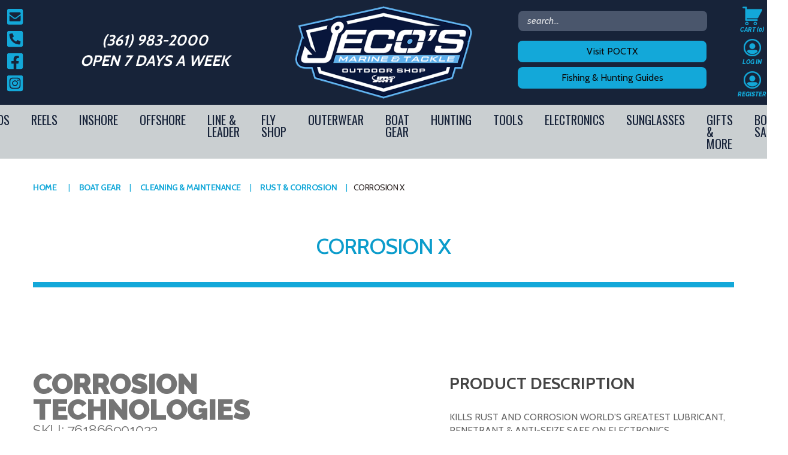

--- FILE ---
content_type: text/html; charset=utf-8
request_url: https://jecosoutdoors.com/corrosion-x-2
body_size: 119618
content:
<!DOCTYPE html><html lang="en" dir="ltr" class="html-product-details-page"><head><title>Corrosion X | Jeco&#x27;s Marine &amp; Tackle Outdoor Shop</title><meta charset="UTF-8"><meta name="description" content="CORROSION X, RUST CLEANER, TACKLE STORE, PORT O CONNOR, JECOS MARINE AND TACKLE"><meta name="keywords" content="CORROSION X,RUST CLEANER,TACKLE STORE,PORT O CONNOR,JECOS MARINE AND TACKLE"><meta name="generator" content="nopCommerce"><meta name="viewport" content="width=device-width, initial-scale=1"><meta property="og:type" content="product"><meta property="og:title" content="Corrosion X"><meta property="og:description" content="CORROSION X, RUST CLEANER, TACKLE STORE, PORT O CONNOR, JECOS MARINE AND TACKLE"><meta property="og:image" content="http://jecosoutdoors.com/images/thumbs/0003032_corrosion-x_550.png"><meta property="og:image:url" content="http://jecosoutdoors.com/images/thumbs/0003032_corrosion-x_550.png"><meta property="og:url" content="http://jecosoutdoors.com/corrosion-x-2"><meta property="og:site_name" content="Jeco's Marine &amp; Tackle"><meta property="twitter:card" content="summary"><meta property="twitter:site" content="Jeco's Marine &amp; Tackle"><meta property="twitter:title" content="Corrosion X"><meta property="twitter:description" content="CORROSION X, RUST CLEANER, TACKLE STORE, PORT O CONNOR, JECOS MARINE AND TACKLE"><meta property="twitter:image" content="http://jecosoutdoors.com/images/thumbs/0003032_corrosion-x_550.png"><meta property="twitter:url" content="http://jecosoutdoors.com/corrosion-x-2"><script type="application/ld+json">{"@context":"https://schema.org","@type":"Product","name":"Corrosion X","sku":"761866901022","mpn":"90102","description":"KILLS RUST AND CORROSION\r\nWORLD'S GREATEST LUBRICANT, PENETRANT & ANTI-SEIZE\r\nSAFE ON ELECTRONICS","image":"http://jecosoutdoors.com/images/thumbs/0003032_corrosion-x_550.png","brand":[{"@type":"Brand","name":"Corrosion Technologies"}],"offers":{"@type":"Offer","url":"http://jecosoutdoors.com/corrosion-x-2","availability":"https://schema.org/InStock","price":"24.99","priceCurrency":"USD"},"review":[],"hasVariant":[]}</script><script type="application/ld+json">{"@context":"https://schema.org","@type":"BreadcrumbList","itemListElement":[{"@type":"ListItem","position":1,"item":{"@id":"http://jecosoutdoors.com/marine-electronics","name":"Boat Gear"}},{"@type":"ListItem","position":2,"item":{"@id":"http://jecosoutdoors.com/cleaning-maintenance","name":"Cleaning & Maintenance"}},{"@type":"ListItem","position":3,"item":{"@id":"http://jecosoutdoors.com/corrosion-technologies","name":"Rust & Corrosion"}},{"@type":"ListItem","position":4,"item":{"@id":"http://jecosoutdoors.com/corrosion-x-2","name":"Corrosion X"}}]}</script><link rel="stylesheet" href="/css/41_n66ryiv_kxs_j3wgi_a.styles.css?v=p_yUuj5_cKNYkW9sTAHEn3Riv3I"><link rel="stylesheet" href="https://fonts.googleapis.com/css?family=Raleway:300,400,600,600i,700,800,800i,900"><link rel="stylesheet" href="https://fonts.googleapis.com/css?family=Cabin:400,500,700"><link rel="stylesheet" href="https://fonts.googleapis.com/css?family=Oswald"><script async src="https://www.googletagmanager.com/gtag/js?id=G-VRZMPQ6NPF"></script><script>function gtag(){dataLayer.push(arguments)}window.dataLayer=window.dataLayer||[];gtag("js",new Date);gtag("config","G-VRZMPQ6NPF")</script><link rel="shortcut icon" href="//jecosoutdoors.com/favicon.ico"><script>(function(n,t,i,r,u){n[r]=n[r]||[];n[r].push({"gtm.start":(new Date).getTime(),event:"gtm.js"});var e=t.getElementsByTagName(i)[0],f=t.createElement(i),o=r!="dataLayer"?"&l="+r:"";f.async=!0;f.src="https://www.googletagmanager.com/gtm.js?id="+u+o;e.parentNode.insertBefore(f,e)})(window,document,"script","dataLayer","GTM-PGTWSTPL")</script><body><input name="__RequestVerificationToken" type="hidden" value="CfDJ8HjKpvNFAahHqZUKH3RbrT0nP7_EAaydAfI-cj016VVZivMRfmLn4awRgIGSMTE54ZNttEtvOk4htOUWyKkjsclSwaVxhvVNTCdjZLxwA85jQOaoGAEYiLTIGD03gvy_yGs4KjcTys14eHwnnamrOd8"><div class="ajax-loading-block-window" style="display:none"></div><div id="dialog-notifications-success" role="status" aria-live="polite" aria-atomic="true" title="Notification" style="display:none"></div><div id="dialog-notifications-error" role="alert" aria-live="assertive" aria-atomic="true" title="Error" style="display:none"></div><div id="dialog-notifications-warning" role="alert" aria-live="assertive" aria-atomic="true" title="Warning" style="display:none"></div><div id="bar-notification" class="bar-notification-container" role="status" aria-live="polite" aria-atomic="true" data-close="Close"></div><div class="master-wrapper-page"><div class="header"><div class="container"><div class="header-main"><div class="header-social"><a href="mailto:info@jecosoutdoors.com"> <svg aria-hidden="true" focusable="false" data-prefix="fas" data-icon="envelope-square" class="svg-inline--fa fa-envelope-square fa-w-14" role="img" xmlns="http://www.w3.org/2000/svg" viewBox="0 0 448 512"><path fill="currentColor" d="M400 32H48C21.49 32 0 53.49 0 80v352c0 26.51 21.49 48 48 48h352c26.51 0 48-21.49 48-48V80c0-26.51-21.49-48-48-48zM178.117 262.104C87.429 196.287 88.353 196.121 64 177.167V152c0-13.255 10.745-24 24-24h272c13.255 0 24 10.745 24 24v25.167c-24.371 18.969-23.434 19.124-114.117 84.938-10.5 7.655-31.392 26.12-45.883 25.894-14.503.218-35.367-18.227-45.883-25.895zM384 217.775V360c0 13.255-10.745 24-24 24H88c-13.255 0-24-10.745-24-24V217.775c13.958 10.794 33.329 25.236 95.303 70.214 14.162 10.341 37.975 32.145 64.694 32.01 26.887.134 51.037-22.041 64.72-32.025 61.958-44.965 81.325-59.406 95.283-70.199z"></path></svg> </a> <a href="tel:3619832000"> <svg aria-hidden="true" focusable="false" data-prefix="fas" data-icon="phone-square-alt" class="svg-inline--fa fa-phone-square-alt fa-w-14" role="img" xmlns="http://www.w3.org/2000/svg" viewBox="0 0 448 512"><path fill="currentColor" d="M400 32H48A48 48 0 0 0 0 80v352a48 48 0 0 0 48 48h352a48 48 0 0 0 48-48V80a48 48 0 0 0-48-48zm-16.39 307.37l-15 65A15 15 0 0 1 354 416C194 416 64 286.29 64 126a15.7 15.7 0 0 1 11.63-14.61l65-15A18.23 18.23 0 0 1 144 96a16.27 16.27 0 0 1 13.79 9.09l30 70A17.9 17.9 0 0 1 189 181a17 17 0 0 1-5.5 11.61l-37.89 31a231.91 231.91 0 0 0 110.78 110.78l31-37.89A17 17 0 0 1 299 291a17.85 17.85 0 0 1 5.91 1.21l70 30A16.25 16.25 0 0 1 384 336a17.41 17.41 0 0 1-.39 3.37z"></path></svg> </a> <a href="https://www.facebook.com/jecosmarine" target="_blank"> <svg aria-hidden="true" focusable="false" data-prefix="fab" data-icon="facebook-square" class="svg-inline--fa fa-facebook-square fa-w-14" role="img" xmlns="http://www.w3.org/2000/svg" viewBox="0 0 448 512"><path fill="currentColor" d="M400 32H48A48 48 0 0 0 0 80v352a48 48 0 0 0 48 48h137.25V327.69h-63V256h63v-54.64c0-62.15 37-96.48 93.67-96.48 27.14 0 55.52 4.84 55.52 4.84v61h-31.27c-30.81 0-40.42 19.12-40.42 38.73V256h68.78l-11 71.69h-57.78V480H400a48 48 0 0 0 48-48V80a48 48 0 0 0-48-48z"></path></svg> </a> <a href="https://www.instagram.com/jecosoutdoors/" target="_blank"> <svg aria-hidden="true" focusable="false" data-prefix="fab" data-icon="instagram-square" class="svg-inline--fa fa-instagram-square fa-w-14" role="img" xmlns="http://www.w3.org/2000/svg" viewBox="0 0 448 512"><path fill="currentColor" d="M224,202.66A53.34,53.34,0,1,0,277.36,256,53.38,53.38,0,0,0,224,202.66Zm124.71-41a54,54,0,0,0-30.41-30.41c-21-8.29-71-6.43-94.3-6.43s-73.25-1.93-94.31,6.43a54,54,0,0,0-30.41,30.41c-8.28,21-6.43,71.05-6.43,94.33S91,329.26,99.32,350.33a54,54,0,0,0,30.41,30.41c21,8.29,71,6.43,94.31,6.43s73.24,1.93,94.3-6.43a54,54,0,0,0,30.41-30.41c8.35-21,6.43-71.05,6.43-94.33S357.1,182.74,348.75,161.67ZM224,338a82,82,0,1,1,82-82A81.9,81.9,0,0,1,224,338Zm85.38-148.3a19.14,19.14,0,1,1,19.13-19.14A19.1,19.1,0,0,1,309.42,189.74ZM400,32H48A48,48,0,0,0,0,80V432a48,48,0,0,0,48,48H400a48,48,0,0,0,48-48V80A48,48,0,0,0,400,32ZM382.88,322c-1.29,25.63-7.14,48.34-25.85,67s-41.4,24.63-67,25.85c-26.41,1.49-105.59,1.49-132,0-25.63-1.29-48.26-7.15-67-25.85s-24.63-41.42-25.85-67c-1.49-26.42-1.49-105.61,0-132,1.29-25.63,7.07-48.34,25.85-67s41.47-24.56,67-25.78c26.41-1.49,105.59-1.49,132,0,25.63,1.29,48.33,7.15,67,25.85s24.63,41.42,25.85,67.05C384.37,216.44,384.37,295.56,382.88,322Z"></path></svg> </a></div><div class="header-tag-line"><a href="tel:3619832000">(361) 983-2000</a><h4>Open 7 days a week</h4></div><div class="header-logo"><a href="/"> <img alt="Jeco's Marine &amp; Tackle" src="http://jecosoutdoors.com/images/thumbs/0004452.png"> </a></div><div class="header-search"><div class="search-box store-search-box"><form method="get" id="small-search-box-form" action="/search"><input type="text" class="search-box-text" id="small-searchterms" autocomplete="off" name="q" placeholder="search..." aria-label="Search store"> <button type="submit" class="button-1 search-box-button">Search</button></form></div><div class="buttons"><a href="/visitpoctx" class="button">Visit POCTX</a> <a href="/local-fishing-guides" class="button">Fishing &amp; Hunting Guides</a></div></div><div class="header-account-links"><div class="header-links"><ul><li id="topcartlink"><a href="/cart" class="ico-cart"> <span class="cart-label">Cart</span> <span class="cart-qty">(0)</span> </a><li><a href="/login?returnUrl=%2Fcorrosion-x-2" class="ico-login">Log in</a><li><a href="/register?returnUrl=%2Fcorrosion-x-2" class="ico-register">Register</a></ul></div><div id="flyout-cart" class="flyout-cart"><div class="mini-shopping-cart"><div class="count">You have no items in your shopping cart.</div></div></div></div></div><nav class="header-menu"><ul class="top-menu notmobile"><li><a href="/texas-fishing-rods-collection">Rods </a><div class="sublist-toggle"></div><ul class="sublist first-level"><li><a href="/fly-rod-reel-combo">Fly Rod &amp; Reel Combo </a><li><a href="/casting-3">Casting </a><div class="sublist-toggle"></div><ul class="sublist"><li><a href="/falcon-coastal-xg-rods-texas">Falcon </a><li><a href="/waterloo-3">Waterloo </a></ul><li><a href="/inshore-spinning-rods-waterloo-falcon">Spinning </a><div class="sublist-toggle"></div><ul class="sublist"><li><a href="/falcon-4">Falcon </a><li><a href="/waterloo-inshore-rods-texas-saltwater">Waterloo </a></ul><li><a href="/kids-fishing-rods">Kids Fishing rods </a><div class="sublist-toggle"></div><ul class="sublist"><li><a href="/kid-rod-combos">Kid Rod Combos </a><li><a href="/kids-fishing-accessories">Accessories </a></ul><li><a href="/accessories-2">Accessories </a><div class="sublist-toggle"></div><ul class="sublist"><li><a href="/rod-leash">Rod Leash </a><li><a href="/rod-butts">Rod Butts </a><li><a href="/rollers">Rollers </a><li><a href="/rod-repair-kit">Rod Repair Kit </a><li><a href="/rod-sleeve">Rod Sleeve </a><li><a href="/rod-cushions">Rod Cushions </a></ul></ul><li><a href="/reels">Reels </a><div class="sublist-toggle"></div><ul class="sublist first-level"><li><a href="/inshore-2">Inshore </a><div class="sublist-toggle"></div><ul class="sublist"><li><a href="/casting-2">Casting </a><li><a href="/spinning-4">Spinning </a></ul><li><a href="/offshore">Offshore </a><div class="sublist-toggle"></div><ul class="sublist"><li><a href="/offshore-spinning-2">Spinning </a><li><a href="/offshore-castingtrolling">Star Drag </a><li><a href="/lever-drag">Lever Drag </a></ul><li><a href="/electric">Electric </a><li><a href="/accessories-3">Accessories </a><div class="sublist-toggle"></div><ul class="sublist"><li><a href="/reel-covers">Reel Covers </a><li><a href="/reel-oil">Reel Oil </a><li><a href="/reel-spool">Reel Spool </a><li><a href="/reel-clamp">Reel Clamp </a></ul></ul><li><a href="/inshore">Inshore </a><div class="sublist-toggle"></div><ul class="sublist first-level"><li><a href="/corks">Corks </a><li><a href="/wading-gear">Wade Gear </a><div class="sublist-toggle"></div><ul class="sublist"><li><a href="/waders">Waders </a><li><a href="/belts">Belts </a><li><a href="/boga-grips-floats">Boga Grips &amp; Floats </a><li><a href="/boots">Boots </a><li><a href="/fish-bags">Fish Bags </a><li><a href="/stringers">Stringers </a><li><a href="/wade-boxes">Wade Boxes </a><li><a href="/wade-socks">Wade Socks </a><li><a href="/sharkbanz">Sharkbanz </a><li><a href="/bag-leash-2">Bag Leash </a></ul><li><a href="/inshore-lures">Lures </a><div class="sublist-toggle"></div><ul class="sublist"><li><a href="/soft-plastic-lures">Soft Plastics </a><li><a href="/corky">Corky </a><li><a href="/top-waters">Top Waters </a><li><a href="/shrimp">Shrimp </a><li><a href="/spec-rig">Speck Rig </a><li><a href="/hard-plastic-lures">Hard Plastic </a><li><a href="/spoons">Spoons </a></ul><li><a href="/hooks">Hooks </a><div class="sublist-toggle"></div><ul class="sublist"><li><a href="/worm-hook">Swim Hook </a><li><a href="/all-purpose">All Purpose </a><li><a href="/bass">Bass </a><li><a href="/circle">Circle </a><li><a href="/jig-heads">Jig Heads </a><li><a href="/saltwater">Single Hooks </a><li><a href="/treble">Treble </a></ul><li><a href="/lure-dyes-scents">Live-Bait Well/Scents </a><div class="sublist-toggle"></div><ul class="sublist"><li><a href="/spike-it-2">Spike It </a><li><a href="/pro-cure-2">Pro-Cure </a></ul><li><a href="/terminal-tackle">Terminal Tackle </a><div class="sublist-toggle"></div><ul class="sublist"><li><a href="/clips">Clips </a><li><a href="/chatter-weights-beads">Chatter Weights &amp; Beads </a><li><a href="/solid-and-split-rings">Solid and Split Rings </a><li><a href="/swivels">Swivels </a></ul><li><a href="/gear-bags">Tackle Bags &amp; Boxes </a><div class="sublist-toggle"></div><ul class="sublist"><li><a href="/tackle-bag">Tackle Bag </a><li><a href="/jig-bag">Jig Bag </a><li><a href="/tote-2">Tote </a><li><a href="/duffel-2">Duffel </a><li><a href="/backpack-2">Backpack </a><li><a href="/dry-bag">Dry Bag </a><li><a href="/tackle-boxes">Tackle Boxes </a><li><a href="/binders">Binders </a><li><a href="/bag-accessories">Bag Accessories </a><div class="sublist-toggle"></div><ul class="sublist"><li><a href="/zipper-lubricant">Zipper Lubricant </a></ul><li><a href="/dry-box">Dry Box </a></ul><li><a href="/weights">Weights </a></ul><li><a href="/boats">Offshore </a><div class="sublist-toggle"></div><ul class="sublist first-level"><li><a href="/teasersdredges">Teasers/Dredges </a><div class="sublist-toggle"></div><ul class="sublist"><li><a href="/spreader-bars">Spreader Bars </a><li><a href="/mud-flaps">Teasers &amp; Birds </a><li><a href="/daisy-chains">Daisy Chains </a><li><a href="/squid-nation-2">Dredge Components </a></ul><li><a href="/terminal-tackle-2">Offshore Terminal Tackle </a><div class="sublist-toggle"></div><ul class="sublist"><li><a href="/chafe-tubing">Chafe Tubing </a><li><a href="/ringer-swivels-2">Swivels </a><li><a href="/rubber-bands">Rubber Bands </a><li><a href="/split-rings">Split Rings </a><li><a href="/thimble">Thimble </a><li><a href="/springs">Springs </a><li><a href="/crimp-protectors">Crimp Protectors </a><li><a href="/crimps-and-sleeves">Sleeves </a><li><a href="/loop-protectors-anti-chafes">Loop Protectors </a><li><a href="/dac-tac-wax">Super Glue </a><li><a href="/heat-shrink-chafe-tubes">Heat Shrink </a></ul><li><a href="/deep-drop-2">Deep Drop </a><div class="sublist-toggle"></div><ul class="sublist"><li><a href="/pre-made-leaders">Pre-Made Leaders </a><li><a href="/fishing-lights">Lights </a></ul><li><a href="/offshore-lures">Lures </a><div class="sublist-toggle"></div><ul class="sublist"><li><a href="/offshore-trolling-lures">Trolling </a><li><a href="/castingvertical-jigs">Jigging </a><li><a href="/lure-bags-lure-skirts-accessories">Lure Bags </a><li><a href="/offshore-hard-bodied-lures">Top Water </a><li><a href="/trolling-kits">Trolling Kits </a><li><a href="/cedar-plug">Cedar Plug </a><li><a href="/offshore-diving-lures">Diver </a><li><a href="/leader-keeper-2">Leader Keeper </a></ul><li><a href="/big-game">Hooks </a><div class="sublist-toggle"></div><ul class="sublist"><li><a href="/big-game-hooks">Big Game Hooks </a><li><a href="/hooksets">HookSets </a><li><a href="/hook-locks">Hook Locks </a><li><a href="/assist-hook-2">Assist Hook </a></ul><li><a href="/fighting-belts">Belts &amp; Harnesses </a><div class="sublist-toggle"></div><ul class="sublist"><li><a href="/stand-up-harness">Stand up Harness </a><li><a href="/shoulder-harness">Shoulder Harness </a><li><a href="/fighting-belt">Fighting Belt </a></ul><li><a href="/outriggers-accessories">Outriggers &amp; Accessories </a><div class="sublist-toggle"></div><ul class="sublist"><li><a href="/tag-line-return">Tag Line Return </a><li><a href="/ball-stops">Ball Stops </a><li><a href="/cam-cleat">Cam Cleat </a><li><a href="/release-clip">Release Clip </a><li><a href="/halyard-locks">Halyard Locks </a><li><a href="/pulley">Pulley </a><li><a href="/teaser-clamp">Teaser Clamp </a><li><a href="/outrigger-accessories">Outrigger Accessories </a></ul><li><a href="/bait-rigging">Bait Rigging </a><div class="sublist-toggle"></div><ul class="sublist"><li><a href="/live-bait-rigging">Live Bait Rigging </a><li><a href="/bait-rigging-needle-kits">Bait Rigging &amp; Needle Kits </a><li><a href="/bait-springs">Ballyhoo Rigging </a><li><a href="/rigging-floss">Rigging Floss </a><li><a href="/rigging-bands">Rigging Bands </a><li><a href="/live-bait-balloons">Live Bait Balloons </a><li><a href="/sabiki-rigs">Sabiki RIgs </a></ul></ul><li><a href="/texas-leader-line">Line &amp; Leader </a><div class="sublist-toggle"></div><ul class="sublist first-level"><li><a href="/cablewire">Cable/Wire </a><div class="sublist-toggle"></div><ul class="sublist"><li><a href="/cable-leader">Cable Leader </a><li><a href="/copper-wire">Copper Wire </a></ul><li><a href="/specialty">Specialty </a><div class="sublist-toggle"></div><ul class="sublist"><li><a href="/outrigger-line">Outrigger Line </a></ul><li><a href="/monofilament">Monofilament </a><div class="sublist-toggle"></div><ul class="sublist"><li><a href="/monofilament-line">Monofilament Line </a><li><a href="/ande-monofilament-2">Monofilament Leader </a></ul><li><a href="/braid">Braid </a><div class="sublist-toggle"></div><ul class="sublist"><li><a href="/j-braid-daiwa">Solid Braid </a><li><a href="/diamond-braid">Hollow Core Braid </a></ul><li><a href="/leader">Fluorocarbon </a><div class="sublist-toggle"></div><ul class="sublist"><li><a href="/aftco-7">Fluorocarbon Leader </a><li><a href="/fluorocarbon-line">Fluorocarbon Line </a></ul><li><a href="/momoi">Wind-On Leader </a><div class="sublist-toggle"></div><ul class="sublist"><li><a href="/diamond-fishing-products">Diamond Fishing Products </a><li><a href="/rr-tackle-2">R&amp;R Tackle </a></ul><li><a href="/premade-leaders">Premade Leaders </a><div class="sublist-toggle"></div><ul class="sublist"><li><a href="/deep-drop-3">Deep Drop </a><li><a href="/king-fish">King Fish </a><li><a href="/sabiki">Sabiki </a><li><a href="/bottom-fishing">Bottom Fishing </a></ul></ul><li><a href="/fly-shop">FLY SHOP </a><div class="sublist-toggle"></div><ul class="sublist first-level"><li><a href="/flies">Flies </a><li><a href="/leader-tippet">Leader &amp; Tippet </a><li><a href="/boxes-tools">Boxes &amp; Tools </a><li><a href="/fly-rods-reels">Fly Rods &amp; Reels </a><div class="sublist-toggle"></div><ul class="sublist"><li><a href="/rod-reel-combo">Rod &amp; Reel Combo </a></ul><li><a href="/fly-line">Fly Line </a></ul><li><a href="/apparel-2">Outerwear </a><div class="sublist-toggle"></div><ul class="sublist first-level"><li><a href="/womens-clothing">Women&#x27;s Clothing </a><div class="sublist-toggle"></div><ul class="sublist"><li><a href="/tops">Tops </a><li><a href="/shorts">Shorts </a><li><a href="/fishing-pants">Fishing Pants </a><li><a href="/rompers">Rompers </a><li><a href="/swim-wear">Swim Wear </a><li><a href="/jackets-2">Jackets </a><li><a href="/coverup">Coverup </a></ul><li><a href="/mens-clothing">Men&#x27;s Clothing </a><div class="sublist-toggle"></div><ul class="sublist"><li><a href="/tops-2">Tops </a><li><a href="/fishing-pants-2">Pants </a><li><a href="/shorts-2">Shorts </a><li><a href="/swim-wear-2">Swim Wear </a><li><a href="/underwear">Underwear </a><li><a href="/jackets">Jackets </a><li><a href="/bibs">Bibs </a><li><a href="/vest">Vest </a><li><a href="/waders-3">Waders </a></ul><li><a href="/footwear">Footwear </a><div class="sublist-toggle"></div><ul class="sublist"><li><a href="/socks">Socks </a><li><a href="/mens-sandals">Men&#x27;s Sandals </a><li><a href="/mens-boat-shoe">Men&#x27;s Boat Shoe </a><li><a href="/womens-sandals">Women&#x27;s Sandals </a><li><a href="/wading-boots">Wading Boots </a></ul><li><a href="/youth-clothing">Youth Clothing </a><div class="sublist-toggle"></div><ul class="sublist"><li><a href="/tops-4">Tops </a><li><a href="/bottoms">Bottoms </a><li><a href="/swim-wear-3">Swim Wear </a></ul><li><a href="/hats">Hats </a><div class="sublist-toggle"></div><ul class="sublist"><li><a href="/youth-hat">Youth Hat </a><li><a href="/trucker-hat">Trucker Hat </a><li><a href="/snapbacksrope-hats">Snapbacks/Rope Hats </a><li><a href="/beanie">Beanie </a><li><a href="/sombrero">Sombrero </a><li><a href="/winter-hats">Winter Hats </a></ul><li><a href="/sungaiter">Sungaiter </a><li><a href="/gloves">Gloves </a><div class="sublist-toggle"></div><ul class="sublist"><li><a href="/wire-gloves">Wire Gloves </a><li><a href="/fillet-gloves">Fillet Gloves </a><li><a href="/sun-gloves">Sun gloves </a><li><a href="/waterproof">Waterproof </a><li><a href="/half-finger-gloves">Half-Finger Gloves </a><li><a href="/fleece-gloves">Fleece Gloves </a><li><a href="/bait-gloves">Bait Gloves </a><li><a href="/offshore-gloves">Offshore Gloves </a></ul></ul><li><a href="/marine-electronics">Boat Gear </a><div class="sublist-toggle"></div><ul class="sublist first-level"><li><a href="/boat-flags">Boat Flags </a><div class="sublist-toggle"></div><ul class="sublist"><li><a href="/taylor-made-2">Taylor Made </a><li><a href="/sundot-marine-flags-2">Sundot Marine Flags </a><li><a href="/ch-lures-3">C&amp;H Lures </a></ul><li><a href="/cleaning-maintenance">Cleaning &amp; Maintenance </a><div class="sublist-toggle"></div><ul class="sublist"><li><a href="/bilge-cleaner">Bilge Cleaner </a><li><a href="/stain-remover">Stain Remover </a><li><a href="/boat-plugs">Boat Plugs </a><li><a href="/hard-water-spot-remover">Hard Water Spot Remover </a><li><a href="/teak-cleaner">Teak Cleaner </a><li><a href="/brusheshandles">Brushes/Handles </a><li><a href="/wash-mitchamois">Wash Mit/Chamois </a><li><a href="/microfiber-towels">Microfiber Towels </a><li><a href="/polish">Polish </a><li><a href="/woody-wax-2">Wash &amp; Wax </a><li><a href="/corrosion-technologies">Rust &amp; Corrosion </a><li><a href="/td-mops-2">TD Mops </a></ul><li><a href="/coolers">Coolers/Buckets </a><div class="sublist-toggle"></div><ul class="sublist"><li><a href="/soft-bag-coolers">Soft Bag Coolers </a><li><a href="/tundra-hard-coolers">Tundra Hard Coolers </a><li><a href="/roadie-cooler">Roadie Cooler </a><li><a href="/buckets">Buckets </a><li><a href="/bucket-accessiories">Bucket Accessiories </a><li><a href="/cooler-accessories">Cooler Accessories </a></ul><li><a href="/livewells-accessories">Livewells &amp; Accessories </a><div class="sublist-toggle"></div><ul class="sublist"><li><a href="/air-pump">Air Pump </a><li><a href="/fish-saver">Fish Saver </a><li><a href="/air-stones">Air Stones </a><li><a href="/bilge-pump-2">Bilge Pump </a><li><a href="/aerator-pump">Aerator Pump </a><li><a href="/drain-fittings">Drain Fittings </a></ul><li><a href="/power-poles-accessories">Power Poles &amp; Accessories </a><div class="sublist-toggle"></div><ul class="sublist"><li><a href="/remotes">Remotes </a><li><a href="/accessories-9">Accessories </a></ul><li><a href="/safety-gear">Safety Gear </a><div class="sublist-toggle"></div><ul class="sublist"><li><a href="/horn">Horn/Whistles </a><li><a href="/life-vest">Life Vest </a><li><a href="/kill-switch">Kill Switch </a></ul><li><a href="/tool-rig-drink-holders">Tool Rig-Drink Holders </a><div class="sublist-toggle"></div><ul class="sublist"><li><a href="/lure-rack">Lure Rack </a><li><a href="/storage-box">Storage box </a><li><a href="/drink-holder">Drink Holder </a><li><a href="/paper-towel-holder">Paper Towel Holder </a><li><a href="/fish-bats">Fish Bats </a><li><a href="/knife-holder">Knife Holder </a><li><a href="/fish-ruler">Fish Ruler </a><li><a href="/rod-holders">Rod Holders </a></ul><li><a href="/trolling-motors-accessories">Ancor &amp; Drift </a><div class="sublist-toggle"></div><ul class="sublist"><li><a href="/drift-sock-harness-buoy">Drift Sock Harness Buoy </a><li><a href="/wave-tamer">Wave Tamer </a><li><a href="/drift-socks">Drift Socks </a></ul></ul><li><a href="/hunting">Hunting </a><div class="sublist-toggle"></div><ul class="sublist first-level"><li><a href="/outerwear">Outerwear </a><div class="sublist-toggle"></div><ul class="sublist"><li><a href="/headwear">Headwear </a><li><a href="/gloves-2">Gloves </a><li><a href="/jacket">Jacket </a><li><a href="/pant-2">Pant </a><li><a href="/top-2">Top </a><li><a href="/vest-3">Vest </a></ul><li><a href="/face-paint">Face Paint </a><li><a href="/bags">Bags </a><div class="sublist-toggle"></div><ul class="sublist"><li><a href="/blind-bag">Blind Bag </a><li><a href="/backpack-3">Backpack </a><li><a href="/gun-case">Gun Case </a></ul><li><a href="/decoys">Decoys </a><div class="sublist-toggle"></div><ul class="sublist"><li><a href="/decoy-rigging">Decoy Rigging </a></ul><li><a href="/accessories-4">Accessories </a><div class="sublist-toggle"></div><ul class="sublist"><li><a href="/gun-slings">Gun Slings </a><li><a href="/lanyards-2">Lanyards </a><li><a href="/duck-strap">Duck Strap </a><li><a href="/ammo-box">Ammo Box </a><li><a href="/chargersremotes">Chargers/Remotes </a><li><a href="/pick-sticks">Pick Sticks </a><li><a href="/target">Target </a><li><a href="/camo-netting">Camo Netting </a><li><a href="/camo-tape">Camo Tape </a><li><a href="/duck-calls">Duck Calls </a></ul></ul><li><a href="/tools-pliers">Tools </a><div class="sublist-toggle"></div><ul class="sublist first-level"><li><a href="/pliers">Pliers/Crimpers </a><div class="sublist-toggle"></div><ul class="sublist"><li><a href="/all-purpose-2">All Purpose Pliers </a><li><a href="/split-ring">Split Ring </a><li><a href="/crimpers">Crimpers </a><li><a href="/hookout">Hookout </a><li><a href="/pistol-grip-pliers">Pistol Grip Pliers </a></ul><li><a href="/scales">Scales </a><div class="sublist-toggle"></div><ul class="sublist"><li><a href="/digital-2">Digital </a><li><a href="/mecanical">Mecanical </a></ul><li><a href="/cutterssnips-2">Cutters/Snips </a><div class="sublist-toggle"></div><ul class="sublist"><li><a href="/mono-cutter">Mono Cutter </a><li><a href="/wire-cutter">Wire Cutter </a><li><a href="/cable-cutter">Cable Cutter </a><li><a href="/shears">Shears </a><li><a href="/braid-scissors">Braid Scissors </a><li><a href="/snips">Snips </a></ul><li><a href="/venting-tool">Venting Tool </a><li><a href="/fish-grips">Fish Grips </a><li><a href="/nets">Nets </a><div class="sublist-toggle"></div><ul class="sublist"><li><a href="/bait-nets">Bait Nets </a><li><a href="/floating-net">Wade Net </a><li><a href="/boat-net">Boat Net </a><li><a href="/folding-net">Folding Net </a></ul><li><a href="/planers">Planers </a><li><a href="/dehooker">Dehooker </a><li><a href="/tool-accessories">Tool Lanyard </a><li><a href="/knot-tyer">Knot Tyer </a><li><a href="/knives">Knives </a><div class="sublist-toggle"></div><ul class="sublist"><li><a href="/safety-knife">Safety Knife </a><li><a href="/fillet">Fillet </a><li><a href="/serrated">Serrated </a><li><a href="/boning">Boning </a><li><a href="/bait-knife">Bait Knife </a><li><a href="/knife-kits">Knife Kits </a><li><a href="/oyster-knife-2">Oyster Knife </a><li><a href="/accessories-5">Accessories </a></ul><li><a href="/gaffs-nets-tagging">Gaffs/Tagging </a><div class="sublist-toggle"></div><ul class="sublist"><li><a href="/gaffs">Gaffs </a><li><a href="/tagging-sticks">Tagging/Release </a><li><a href="/flying-gaffs">Flying Gaffs </a><li><a href="/flying-gaffs-handle">Flying Gaffs Handle </a><li><a href="/accessories-8">Accessories </a></ul></ul><li><a href="/marine-electronicsstereos">Electronics </a><div class="sublist-toggle"></div><ul class="sublist first-level"><li><a href="/marine-stereo">Marine Stereo </a><div class="sublist-toggle"></div><ul class="sublist"><li><a href="/amplifiers">Amplifiers </a><li><a href="/speakers">Speakers </a><li><a href="/subwoofer">Subwoofer </a><li><a href="/headunits">Headunits </a><li><a href="/soundbars">Soundbars </a><li><a href="/grills-2">Grills </a><li><a href="/portable-speakers">Portable Speakers </a><li><a href="/equalizer">Equalizer </a><li><a href="/accessories-7">Accessories </a></ul><li><a href="/gpssonars">GPS/Sonars </a><div class="sublist-toggle"></div><ul class="sublist"><li><a href="/transducer">Transducer </a><li><a href="/e-cards">E-Cards </a><li><a href="/spot-x">Spot X </a><li><a href="/gps">GPS </a><li><a href="/accessories-10">Accessories </a></ul><li><a href="/led-lights">Lights </a><div class="sublist-toggle"></div><ul class="sublist"><li><a href="/spot-lights">Spot Lights </a><li><a href="/flounder-lights">Flounder Lights </a><li><a href="/light-bars">Light Bars </a><li><a href="/cube-lights">Cube Lights </a><li><a href="/flashlights">Flashlights </a><li><a href="/headlamps">Headlamps </a><li><a href="/all-round-light">All-Round Light </a></ul><li><a href="/lithium-batteries">Lithium Batteries </a><li><a href="/battery-chargers">Battery Chargers </a><div class="sublist-toggle"></div><ul class="sublist"><li><a href="/minn-kota-3">Minn Kota </a><li><a href="/charging-relays">Charging Relays </a><li><a href="/battery-switches">Battery Switches </a></ul><li><a href="/accessories-6">Accessories </a><div class="sublist-toggle"></div><ul class="sublist"><li><a href="/circuit-breakers">Circuit Breakers </a><li><a href="/dash-socket">Dash Socket </a><li><a href="/usb-charger">USB Charger </a><li><a href="/voltmeter">Voltmeter </a><li><a href="/power-post">Power Post </a><div class="sublist-toggle"></div><ul class="sublist"><li><a href="/cable-caps">Cable Caps </a></ul><li><a href="/busbar">BusBar </a><li><a href="/fuse-block-2">Fuse Block </a></ul><li><a href="/trolling-motor-acc">Trolling Motor &amp; Acc. </a><div class="sublist-toggle"></div><ul class="sublist"><li><a href="/minn-kota-remote">Remotes </a><li><a href="/quick-release-bracket">Quick Release Bracket </a><li><a href="/battery-charger">Battery Charger </a><li><a href="/remote-lanyard">Remote Lanyard </a><li><a href="/battery-tender-2">Battery Tender </a></ul></ul><li><a href="/sunglasses">Sunglasses </a><div class="sublist-toggle"></div><ul class="sublist first-level"><li><a href="/sunglasses-3">Sunglasses </a><div class="sublist-toggle"></div><ul class="sublist"><li><a href="/glass-lenses">Glass Lenses </a><li><a href="/polycarbonate-lenses">Polycarbonate Lenses </a><li><a href="/sunglasses-with-readers">Sunglasses with Bifocals </a></ul><li><a href="/sunglass-retainers">Eyewear Retainers </a></ul><li><a href="/gifts">Gifts &amp; More </a><div class="sublist-toggle"></div><ul class="sublist first-level"><li><a href="/bags-accessories">Bags &amp; Accessories </a><div class="sublist-toggle"></div><ul class="sublist"><li><a href="/tote">Tote </a><li><a href="/backpack">Backpack </a><li><a href="/duffel">Duffel </a><li><a href="/wallet">Wallet </a><li><a href="/crossbody">Crossbody </a></ul><li><a href="/pet-2">Pet </a><div class="sublist-toggle"></div><ul class="sublist"><li><a href="/dog-bowl">Dog Bowl </a><li><a href="/collar-leashes">Collar &amp; Leashes </a><li><a href="/dog-parka">Dog Parka </a><li><a href="/dog-toys">Dog Toys </a></ul><li><a href="/jewelry-2">Jewelry </a><div class="sublist-toggle"></div><ul class="sublist"><li><a href="/bracelets">Bracelets </a><li><a href="/earrings">Earrings </a><li><a href="/rings">Rings </a><li><a href="/anklet">Anklet </a></ul><li><a href="/miscellaneous">Miscellaneous </a><div class="sublist-toggle"></div><ul class="sublist"><li><a href="/gift-cards-2">Gift Cards </a></ul><li><a href="/beach-towel">Beach Towel </a><li><a href="/drinkware">Drinkware </a><div class="sublist-toggle"></div><ul class="sublist"><li><a href="/tumbler">Tumbler </a><li><a href="/wine-tumbler">Wine Tumbler </a><li><a href="/koozie">Koozie </a><li><a href="/bottle">Bottle </a><li><a href="/mug">Mug </a></ul></ul><li><a href="/boat-sales">Boat Sales </a></ul><div class="menu-toggle" tabindex="0" role="button" aria-controls="aria-categories-mobile-ul">Categories</div><ul class="top-menu mobile"><li><a href="/texas-fishing-rods-collection">Rods </a><div class="sublist-toggle"></div><ul class="sublist first-level"><li><a href="/fly-rod-reel-combo">Fly Rod &amp; Reel Combo </a><li><a href="/casting-3">Casting </a><div class="sublist-toggle"></div><ul class="sublist"><li><a href="/falcon-coastal-xg-rods-texas">Falcon </a><li><a href="/waterloo-3">Waterloo </a></ul><li><a href="/inshore-spinning-rods-waterloo-falcon">Spinning </a><div class="sublist-toggle"></div><ul class="sublist"><li><a href="/falcon-4">Falcon </a><li><a href="/waterloo-inshore-rods-texas-saltwater">Waterloo </a></ul><li><a href="/kids-fishing-rods">Kids Fishing rods </a><div class="sublist-toggle"></div><ul class="sublist"><li><a href="/kid-rod-combos">Kid Rod Combos </a><li><a href="/kids-fishing-accessories">Accessories </a></ul><li><a href="/accessories-2">Accessories </a><div class="sublist-toggle"></div><ul class="sublist"><li><a href="/rod-leash">Rod Leash </a><li><a href="/rod-butts">Rod Butts </a><li><a href="/rollers">Rollers </a><li><a href="/rod-repair-kit">Rod Repair Kit </a><li><a href="/rod-sleeve">Rod Sleeve </a><li><a href="/rod-cushions">Rod Cushions </a></ul></ul><li><a href="/reels">Reels </a><div class="sublist-toggle"></div><ul class="sublist first-level"><li><a href="/inshore-2">Inshore </a><div class="sublist-toggle"></div><ul class="sublist"><li><a href="/casting-2">Casting </a><li><a href="/spinning-4">Spinning </a></ul><li><a href="/offshore">Offshore </a><div class="sublist-toggle"></div><ul class="sublist"><li><a href="/offshore-spinning-2">Spinning </a><li><a href="/offshore-castingtrolling">Star Drag </a><li><a href="/lever-drag">Lever Drag </a></ul><li><a href="/electric">Electric </a><li><a href="/accessories-3">Accessories </a><div class="sublist-toggle"></div><ul class="sublist"><li><a href="/reel-covers">Reel Covers </a><li><a href="/reel-oil">Reel Oil </a><li><a href="/reel-spool">Reel Spool </a><li><a href="/reel-clamp">Reel Clamp </a></ul></ul><li><a href="/inshore">Inshore </a><div class="sublist-toggle"></div><ul class="sublist first-level"><li><a href="/corks">Corks </a><li><a href="/wading-gear">Wade Gear </a><div class="sublist-toggle"></div><ul class="sublist"><li><a href="/waders">Waders </a><li><a href="/belts">Belts </a><li><a href="/boga-grips-floats">Boga Grips &amp; Floats </a><li><a href="/boots">Boots </a><li><a href="/fish-bags">Fish Bags </a><li><a href="/stringers">Stringers </a><li><a href="/wade-boxes">Wade Boxes </a><li><a href="/wade-socks">Wade Socks </a><li><a href="/sharkbanz">Sharkbanz </a><li><a href="/bag-leash-2">Bag Leash </a></ul><li><a href="/inshore-lures">Lures </a><div class="sublist-toggle"></div><ul class="sublist"><li><a href="/soft-plastic-lures">Soft Plastics </a><li><a href="/corky">Corky </a><li><a href="/top-waters">Top Waters </a><li><a href="/shrimp">Shrimp </a><li><a href="/spec-rig">Speck Rig </a><li><a href="/hard-plastic-lures">Hard Plastic </a><li><a href="/spoons">Spoons </a></ul><li><a href="/hooks">Hooks </a><div class="sublist-toggle"></div><ul class="sublist"><li><a href="/worm-hook">Swim Hook </a><li><a href="/all-purpose">All Purpose </a><li><a href="/bass">Bass </a><li><a href="/circle">Circle </a><li><a href="/jig-heads">Jig Heads </a><li><a href="/saltwater">Single Hooks </a><li><a href="/treble">Treble </a></ul><li><a href="/lure-dyes-scents">Live-Bait Well/Scents </a><div class="sublist-toggle"></div><ul class="sublist"><li><a href="/spike-it-2">Spike It </a><li><a href="/pro-cure-2">Pro-Cure </a></ul><li><a href="/terminal-tackle">Terminal Tackle </a><div class="sublist-toggle"></div><ul class="sublist"><li><a href="/clips">Clips </a><li><a href="/chatter-weights-beads">Chatter Weights &amp; Beads </a><li><a href="/solid-and-split-rings">Solid and Split Rings </a><li><a href="/swivels">Swivels </a></ul><li><a href="/gear-bags">Tackle Bags &amp; Boxes </a><div class="sublist-toggle"></div><ul class="sublist"><li><a href="/tackle-bag">Tackle Bag </a><li><a href="/jig-bag">Jig Bag </a><li><a href="/tote-2">Tote </a><li><a href="/duffel-2">Duffel </a><li><a href="/backpack-2">Backpack </a><li><a href="/dry-bag">Dry Bag </a><li><a href="/tackle-boxes">Tackle Boxes </a><li><a href="/binders">Binders </a><li><a href="/bag-accessories">Bag Accessories </a><div class="sublist-toggle"></div><ul class="sublist"><li><a href="/zipper-lubricant">Zipper Lubricant </a></ul><li><a href="/dry-box">Dry Box </a></ul><li><a href="/weights">Weights </a></ul><li><a href="/boats">Offshore </a><div class="sublist-toggle"></div><ul class="sublist first-level"><li><a href="/teasersdredges">Teasers/Dredges </a><div class="sublist-toggle"></div><ul class="sublist"><li><a href="/spreader-bars">Spreader Bars </a><li><a href="/mud-flaps">Teasers &amp; Birds </a><li><a href="/daisy-chains">Daisy Chains </a><li><a href="/squid-nation-2">Dredge Components </a></ul><li><a href="/terminal-tackle-2">Offshore Terminal Tackle </a><div class="sublist-toggle"></div><ul class="sublist"><li><a href="/chafe-tubing">Chafe Tubing </a><li><a href="/ringer-swivels-2">Swivels </a><li><a href="/rubber-bands">Rubber Bands </a><li><a href="/split-rings">Split Rings </a><li><a href="/thimble">Thimble </a><li><a href="/springs">Springs </a><li><a href="/crimp-protectors">Crimp Protectors </a><li><a href="/crimps-and-sleeves">Sleeves </a><li><a href="/loop-protectors-anti-chafes">Loop Protectors </a><li><a href="/dac-tac-wax">Super Glue </a><li><a href="/heat-shrink-chafe-tubes">Heat Shrink </a></ul><li><a href="/deep-drop-2">Deep Drop </a><div class="sublist-toggle"></div><ul class="sublist"><li><a href="/pre-made-leaders">Pre-Made Leaders </a><li><a href="/fishing-lights">Lights </a></ul><li><a href="/offshore-lures">Lures </a><div class="sublist-toggle"></div><ul class="sublist"><li><a href="/offshore-trolling-lures">Trolling </a><li><a href="/castingvertical-jigs">Jigging </a><li><a href="/lure-bags-lure-skirts-accessories">Lure Bags </a><li><a href="/offshore-hard-bodied-lures">Top Water </a><li><a href="/trolling-kits">Trolling Kits </a><li><a href="/cedar-plug">Cedar Plug </a><li><a href="/offshore-diving-lures">Diver </a><li><a href="/leader-keeper-2">Leader Keeper </a></ul><li><a href="/big-game">Hooks </a><div class="sublist-toggle"></div><ul class="sublist"><li><a href="/big-game-hooks">Big Game Hooks </a><li><a href="/hooksets">HookSets </a><li><a href="/hook-locks">Hook Locks </a><li><a href="/assist-hook-2">Assist Hook </a></ul><li><a href="/fighting-belts">Belts &amp; Harnesses </a><div class="sublist-toggle"></div><ul class="sublist"><li><a href="/stand-up-harness">Stand up Harness </a><li><a href="/shoulder-harness">Shoulder Harness </a><li><a href="/fighting-belt">Fighting Belt </a></ul><li><a href="/outriggers-accessories">Outriggers &amp; Accessories </a><div class="sublist-toggle"></div><ul class="sublist"><li><a href="/tag-line-return">Tag Line Return </a><li><a href="/ball-stops">Ball Stops </a><li><a href="/cam-cleat">Cam Cleat </a><li><a href="/release-clip">Release Clip </a><li><a href="/halyard-locks">Halyard Locks </a><li><a href="/pulley">Pulley </a><li><a href="/teaser-clamp">Teaser Clamp </a><li><a href="/outrigger-accessories">Outrigger Accessories </a></ul><li><a href="/bait-rigging">Bait Rigging </a><div class="sublist-toggle"></div><ul class="sublist"><li><a href="/live-bait-rigging">Live Bait Rigging </a><li><a href="/bait-rigging-needle-kits">Bait Rigging &amp; Needle Kits </a><li><a href="/bait-springs">Ballyhoo Rigging </a><li><a href="/rigging-floss">Rigging Floss </a><li><a href="/rigging-bands">Rigging Bands </a><li><a href="/live-bait-balloons">Live Bait Balloons </a><li><a href="/sabiki-rigs">Sabiki RIgs </a></ul></ul><li><a href="/texas-leader-line">Line &amp; Leader </a><div class="sublist-toggle"></div><ul class="sublist first-level"><li><a href="/cablewire">Cable/Wire </a><div class="sublist-toggle"></div><ul class="sublist"><li><a href="/cable-leader">Cable Leader </a><li><a href="/copper-wire">Copper Wire </a></ul><li><a href="/specialty">Specialty </a><div class="sublist-toggle"></div><ul class="sublist"><li><a href="/outrigger-line">Outrigger Line </a></ul><li><a href="/monofilament">Monofilament </a><div class="sublist-toggle"></div><ul class="sublist"><li><a href="/monofilament-line">Monofilament Line </a><li><a href="/ande-monofilament-2">Monofilament Leader </a></ul><li><a href="/braid">Braid </a><div class="sublist-toggle"></div><ul class="sublist"><li><a href="/j-braid-daiwa">Solid Braid </a><li><a href="/diamond-braid">Hollow Core Braid </a></ul><li><a href="/leader">Fluorocarbon </a><div class="sublist-toggle"></div><ul class="sublist"><li><a href="/aftco-7">Fluorocarbon Leader </a><li><a href="/fluorocarbon-line">Fluorocarbon Line </a></ul><li><a href="/momoi">Wind-On Leader </a><div class="sublist-toggle"></div><ul class="sublist"><li><a href="/diamond-fishing-products">Diamond Fishing Products </a><li><a href="/rr-tackle-2">R&amp;R Tackle </a></ul><li><a href="/premade-leaders">Premade Leaders </a><div class="sublist-toggle"></div><ul class="sublist"><li><a href="/deep-drop-3">Deep Drop </a><li><a href="/king-fish">King Fish </a><li><a href="/sabiki">Sabiki </a><li><a href="/bottom-fishing">Bottom Fishing </a></ul></ul><li><a href="/fly-shop">FLY SHOP </a><div class="sublist-toggle"></div><ul class="sublist first-level"><li><a href="/flies">Flies </a><li><a href="/leader-tippet">Leader &amp; Tippet </a><li><a href="/boxes-tools">Boxes &amp; Tools </a><li><a href="/fly-rods-reels">Fly Rods &amp; Reels </a><div class="sublist-toggle"></div><ul class="sublist"><li><a href="/rod-reel-combo">Rod &amp; Reel Combo </a></ul><li><a href="/fly-line">Fly Line </a></ul><li><a href="/apparel-2">Outerwear </a><div class="sublist-toggle"></div><ul class="sublist first-level"><li><a href="/womens-clothing">Women&#x27;s Clothing </a><div class="sublist-toggle"></div><ul class="sublist"><li><a href="/tops">Tops </a><li><a href="/shorts">Shorts </a><li><a href="/fishing-pants">Fishing Pants </a><li><a href="/rompers">Rompers </a><li><a href="/swim-wear">Swim Wear </a><li><a href="/jackets-2">Jackets </a><li><a href="/coverup">Coverup </a></ul><li><a href="/mens-clothing">Men&#x27;s Clothing </a><div class="sublist-toggle"></div><ul class="sublist"><li><a href="/tops-2">Tops </a><li><a href="/fishing-pants-2">Pants </a><li><a href="/shorts-2">Shorts </a><li><a href="/swim-wear-2">Swim Wear </a><li><a href="/underwear">Underwear </a><li><a href="/jackets">Jackets </a><li><a href="/bibs">Bibs </a><li><a href="/vest">Vest </a><li><a href="/waders-3">Waders </a></ul><li><a href="/footwear">Footwear </a><div class="sublist-toggle"></div><ul class="sublist"><li><a href="/socks">Socks </a><li><a href="/mens-sandals">Men&#x27;s Sandals </a><li><a href="/mens-boat-shoe">Men&#x27;s Boat Shoe </a><li><a href="/womens-sandals">Women&#x27;s Sandals </a><li><a href="/wading-boots">Wading Boots </a></ul><li><a href="/youth-clothing">Youth Clothing </a><div class="sublist-toggle"></div><ul class="sublist"><li><a href="/tops-4">Tops </a><li><a href="/bottoms">Bottoms </a><li><a href="/swim-wear-3">Swim Wear </a></ul><li><a href="/hats">Hats </a><div class="sublist-toggle"></div><ul class="sublist"><li><a href="/youth-hat">Youth Hat </a><li><a href="/trucker-hat">Trucker Hat </a><li><a href="/snapbacksrope-hats">Snapbacks/Rope Hats </a><li><a href="/beanie">Beanie </a><li><a href="/sombrero">Sombrero </a><li><a href="/winter-hats">Winter Hats </a></ul><li><a href="/sungaiter">Sungaiter </a><li><a href="/gloves">Gloves </a><div class="sublist-toggle"></div><ul class="sublist"><li><a href="/wire-gloves">Wire Gloves </a><li><a href="/fillet-gloves">Fillet Gloves </a><li><a href="/sun-gloves">Sun gloves </a><li><a href="/waterproof">Waterproof </a><li><a href="/half-finger-gloves">Half-Finger Gloves </a><li><a href="/fleece-gloves">Fleece Gloves </a><li><a href="/bait-gloves">Bait Gloves </a><li><a href="/offshore-gloves">Offshore Gloves </a></ul></ul><li><a href="/marine-electronics">Boat Gear </a><div class="sublist-toggle"></div><ul class="sublist first-level"><li><a href="/boat-flags">Boat Flags </a><div class="sublist-toggle"></div><ul class="sublist"><li><a href="/taylor-made-2">Taylor Made </a><li><a href="/sundot-marine-flags-2">Sundot Marine Flags </a><li><a href="/ch-lures-3">C&amp;H Lures </a></ul><li><a href="/cleaning-maintenance">Cleaning &amp; Maintenance </a><div class="sublist-toggle"></div><ul class="sublist"><li><a href="/bilge-cleaner">Bilge Cleaner </a><li><a href="/stain-remover">Stain Remover </a><li><a href="/boat-plugs">Boat Plugs </a><li><a href="/hard-water-spot-remover">Hard Water Spot Remover </a><li><a href="/teak-cleaner">Teak Cleaner </a><li><a href="/brusheshandles">Brushes/Handles </a><li><a href="/wash-mitchamois">Wash Mit/Chamois </a><li><a href="/microfiber-towels">Microfiber Towels </a><li><a href="/polish">Polish </a><li><a href="/woody-wax-2">Wash &amp; Wax </a><li><a href="/corrosion-technologies">Rust &amp; Corrosion </a><li><a href="/td-mops-2">TD Mops </a></ul><li><a href="/coolers">Coolers/Buckets </a><div class="sublist-toggle"></div><ul class="sublist"><li><a href="/soft-bag-coolers">Soft Bag Coolers </a><li><a href="/tundra-hard-coolers">Tundra Hard Coolers </a><li><a href="/roadie-cooler">Roadie Cooler </a><li><a href="/buckets">Buckets </a><li><a href="/bucket-accessiories">Bucket Accessiories </a><li><a href="/cooler-accessories">Cooler Accessories </a></ul><li><a href="/livewells-accessories">Livewells &amp; Accessories </a><div class="sublist-toggle"></div><ul class="sublist"><li><a href="/air-pump">Air Pump </a><li><a href="/fish-saver">Fish Saver </a><li><a href="/air-stones">Air Stones </a><li><a href="/bilge-pump-2">Bilge Pump </a><li><a href="/aerator-pump">Aerator Pump </a><li><a href="/drain-fittings">Drain Fittings </a></ul><li><a href="/power-poles-accessories">Power Poles &amp; Accessories </a><div class="sublist-toggle"></div><ul class="sublist"><li><a href="/remotes">Remotes </a><li><a href="/accessories-9">Accessories </a></ul><li><a href="/safety-gear">Safety Gear </a><div class="sublist-toggle"></div><ul class="sublist"><li><a href="/horn">Horn/Whistles </a><li><a href="/life-vest">Life Vest </a><li><a href="/kill-switch">Kill Switch </a></ul><li><a href="/tool-rig-drink-holders">Tool Rig-Drink Holders </a><div class="sublist-toggle"></div><ul class="sublist"><li><a href="/lure-rack">Lure Rack </a><li><a href="/storage-box">Storage box </a><li><a href="/drink-holder">Drink Holder </a><li><a href="/paper-towel-holder">Paper Towel Holder </a><li><a href="/fish-bats">Fish Bats </a><li><a href="/knife-holder">Knife Holder </a><li><a href="/fish-ruler">Fish Ruler </a><li><a href="/rod-holders">Rod Holders </a></ul><li><a href="/trolling-motors-accessories">Ancor &amp; Drift </a><div class="sublist-toggle"></div><ul class="sublist"><li><a href="/drift-sock-harness-buoy">Drift Sock Harness Buoy </a><li><a href="/wave-tamer">Wave Tamer </a><li><a href="/drift-socks">Drift Socks </a></ul></ul><li><a href="/hunting">Hunting </a><div class="sublist-toggle"></div><ul class="sublist first-level"><li><a href="/outerwear">Outerwear </a><div class="sublist-toggle"></div><ul class="sublist"><li><a href="/headwear">Headwear </a><li><a href="/gloves-2">Gloves </a><li><a href="/jacket">Jacket </a><li><a href="/pant-2">Pant </a><li><a href="/top-2">Top </a><li><a href="/vest-3">Vest </a></ul><li><a href="/face-paint">Face Paint </a><li><a href="/bags">Bags </a><div class="sublist-toggle"></div><ul class="sublist"><li><a href="/blind-bag">Blind Bag </a><li><a href="/backpack-3">Backpack </a><li><a href="/gun-case">Gun Case </a></ul><li><a href="/decoys">Decoys </a><div class="sublist-toggle"></div><ul class="sublist"><li><a href="/decoy-rigging">Decoy Rigging </a></ul><li><a href="/accessories-4">Accessories </a><div class="sublist-toggle"></div><ul class="sublist"><li><a href="/gun-slings">Gun Slings </a><li><a href="/lanyards-2">Lanyards </a><li><a href="/duck-strap">Duck Strap </a><li><a href="/ammo-box">Ammo Box </a><li><a href="/chargersremotes">Chargers/Remotes </a><li><a href="/pick-sticks">Pick Sticks </a><li><a href="/target">Target </a><li><a href="/camo-netting">Camo Netting </a><li><a href="/camo-tape">Camo Tape </a><li><a href="/duck-calls">Duck Calls </a></ul></ul><li><a href="/guns-ammo">Guns &amp; Ammo </a><li><a href="/tools-pliers">Tools </a><div class="sublist-toggle"></div><ul class="sublist first-level"><li><a href="/pliers">Pliers/Crimpers </a><div class="sublist-toggle"></div><ul class="sublist"><li><a href="/all-purpose-2">All Purpose Pliers </a><li><a href="/split-ring">Split Ring </a><li><a href="/crimpers">Crimpers </a><li><a href="/hookout">Hookout </a><li><a href="/pistol-grip-pliers">Pistol Grip Pliers </a></ul><li><a href="/scales">Scales </a><div class="sublist-toggle"></div><ul class="sublist"><li><a href="/digital-2">Digital </a><li><a href="/mecanical">Mecanical </a></ul><li><a href="/cutterssnips-2">Cutters/Snips </a><div class="sublist-toggle"></div><ul class="sublist"><li><a href="/mono-cutter">Mono Cutter </a><li><a href="/wire-cutter">Wire Cutter </a><li><a href="/cable-cutter">Cable Cutter </a><li><a href="/shears">Shears </a><li><a href="/braid-scissors">Braid Scissors </a><li><a href="/snips">Snips </a></ul><li><a href="/venting-tool">Venting Tool </a><li><a href="/fish-grips">Fish Grips </a><li><a href="/nets">Nets </a><div class="sublist-toggle"></div><ul class="sublist"><li><a href="/bait-nets">Bait Nets </a><li><a href="/floating-net">Wade Net </a><li><a href="/boat-net">Boat Net </a><li><a href="/folding-net">Folding Net </a></ul><li><a href="/planers">Planers </a><li><a href="/dehooker">Dehooker </a><li><a href="/tool-accessories">Tool Lanyard </a><li><a href="/knot-tyer">Knot Tyer </a><li><a href="/knives">Knives </a><div class="sublist-toggle"></div><ul class="sublist"><li><a href="/safety-knife">Safety Knife </a><li><a href="/fillet">Fillet </a><li><a href="/serrated">Serrated </a><li><a href="/boning">Boning </a><li><a href="/bait-knife">Bait Knife </a><li><a href="/knife-kits">Knife Kits </a><li><a href="/oyster-knife-2">Oyster Knife </a><li><a href="/accessories-5">Accessories </a></ul><li><a href="/gaffs-nets-tagging">Gaffs/Tagging </a><div class="sublist-toggle"></div><ul class="sublist"><li><a href="/gaffs">Gaffs </a><li><a href="/tagging-sticks">Tagging/Release </a><li><a href="/flying-gaffs">Flying Gaffs </a><li><a href="/flying-gaffs-handle">Flying Gaffs Handle </a><li><a href="/accessories-8">Accessories </a></ul></ul><li><a href="/marine-electronicsstereos">Electronics </a><div class="sublist-toggle"></div><ul class="sublist first-level"><li><a href="/marine-stereo">Marine Stereo </a><div class="sublist-toggle"></div><ul class="sublist"><li><a href="/amplifiers">Amplifiers </a><li><a href="/speakers">Speakers </a><li><a href="/subwoofer">Subwoofer </a><li><a href="/headunits">Headunits </a><li><a href="/soundbars">Soundbars </a><li><a href="/grills-2">Grills </a><li><a href="/portable-speakers">Portable Speakers </a><li><a href="/equalizer">Equalizer </a><li><a href="/accessories-7">Accessories </a></ul><li><a href="/gpssonars">GPS/Sonars </a><div class="sublist-toggle"></div><ul class="sublist"><li><a href="/transducer">Transducer </a><li><a href="/e-cards">E-Cards </a><li><a href="/spot-x">Spot X </a><li><a href="/gps">GPS </a><li><a href="/accessories-10">Accessories </a></ul><li><a href="/led-lights">Lights </a><div class="sublist-toggle"></div><ul class="sublist"><li><a href="/spot-lights">Spot Lights </a><li><a href="/flounder-lights">Flounder Lights </a><li><a href="/light-bars">Light Bars </a><li><a href="/cube-lights">Cube Lights </a><li><a href="/flashlights">Flashlights </a><li><a href="/headlamps">Headlamps </a><li><a href="/all-round-light">All-Round Light </a></ul><li><a href="/lithium-batteries">Lithium Batteries </a><li><a href="/battery-chargers">Battery Chargers </a><div class="sublist-toggle"></div><ul class="sublist"><li><a href="/minn-kota-3">Minn Kota </a><li><a href="/charging-relays">Charging Relays </a><li><a href="/battery-switches">Battery Switches </a></ul><li><a href="/accessories-6">Accessories </a><div class="sublist-toggle"></div><ul class="sublist"><li><a href="/circuit-breakers">Circuit Breakers </a><li><a href="/dash-socket">Dash Socket </a><li><a href="/usb-charger">USB Charger </a><li><a href="/voltmeter">Voltmeter </a><li><a href="/power-post">Power Post </a><div class="sublist-toggle"></div><ul class="sublist"><li><a href="/cable-caps">Cable Caps </a></ul><li><a href="/busbar">BusBar </a><li><a href="/fuse-block-2">Fuse Block </a></ul><li><a href="/trolling-motor-acc">Trolling Motor &amp; Acc. </a><div class="sublist-toggle"></div><ul class="sublist"><li><a href="/minn-kota-remote">Remotes </a><li><a href="/quick-release-bracket">Quick Release Bracket </a><li><a href="/battery-charger">Battery Charger </a><li><a href="/remote-lanyard">Remote Lanyard </a><li><a href="/battery-tender-2">Battery Tender </a></ul></ul><li><a href="/sunglasses">Sunglasses </a><div class="sublist-toggle"></div><ul class="sublist first-level"><li><a href="/sunglasses-3">Sunglasses </a><div class="sublist-toggle"></div><ul class="sublist"><li><a href="/glass-lenses">Glass Lenses </a><li><a href="/polycarbonate-lenses">Polycarbonate Lenses </a><li><a href="/sunglasses-with-readers">Sunglasses with Bifocals </a></ul><li><a href="/sunglass-retainers">Eyewear Retainers </a></ul><li><a href="/gifts">Gifts &amp; More </a><div class="sublist-toggle"></div><ul class="sublist first-level"><li><a href="/bags-accessories">Bags &amp; Accessories </a><div class="sublist-toggle"></div><ul class="sublist"><li><a href="/tote">Tote </a><li><a href="/backpack">Backpack </a><li><a href="/duffel">Duffel </a><li><a href="/wallet">Wallet </a><li><a href="/crossbody">Crossbody </a></ul><li><a href="/pet-2">Pet </a><div class="sublist-toggle"></div><ul class="sublist"><li><a href="/dog-bowl">Dog Bowl </a><li><a href="/collar-leashes">Collar &amp; Leashes </a><li><a href="/dog-parka">Dog Parka </a><li><a href="/dog-toys">Dog Toys </a></ul><li><a href="/jewelry-2">Jewelry </a><div class="sublist-toggle"></div><ul class="sublist"><li><a href="/bracelets">Bracelets </a><li><a href="/earrings">Earrings </a><li><a href="/rings">Rings </a><li><a href="/anklet">Anklet </a></ul><li><a href="/miscellaneous">Miscellaneous </a><div class="sublist-toggle"></div><ul class="sublist"><li><a href="/gift-cards-2">Gift Cards </a></ul><li><a href="/beach-towel">Beach Towel </a><li><a href="/drinkware">Drinkware </a><div class="sublist-toggle"></div><ul class="sublist"><li><a href="/tumbler">Tumbler </a><li><a href="/wine-tumbler">Wine Tumbler </a><li><a href="/koozie">Koozie </a><li><a href="/bottle">Bottle </a><li><a href="/mug">Mug </a></ul></ul><li><a href="/boat-sales">Boat Sales </a><li><a href="/visitpoctx" class="button">Visit POCTX</a><li><a href="/local-fishing-guides" class="button">Fishing &amp; Hunting Guides</a></ul></nav></div></div><div class="master-wrapper-content" id="main" role="main"><div class="master-column-wrapper"><div class="breadcrumb"><ul><li><span> <a href="/"> <span>Home</span> </a> </span> <span class="delimiter">|</span><li><a href="/marine-electronics"> <span>Boat Gear</span> </a> <span class="delimiter">|</span><li><a href="/cleaning-maintenance"> <span>Cleaning &amp; Maintenance</span> </a> <span class="delimiter">|</span><li><a href="/corrosion-technologies"> <span>Rust &amp; Corrosion</span> </a> <span class="delimiter">|</span><li><strong class="current-item">Corrosion X</strong> <span id="/corrosion-x-2"></span></ul></div><div class="center-1"><div class="page product-details-page product-details-page-simple"><div class="page-body"><form method="post" id="product-details-form"><div data-productid="1252"><div class="product-essential"><div class="row"><div class="small-12 columns"><div class="product-name"><h1>Corrosion X</h1></div></div></div><div class="row"><div class="small-12 large-6 columns product-details-column-left"><div class="manufacturers"><span class="label">Manufacturer:</span> <span class="value"> <a href="/corrosion-x">Corrosion Technologies</a> </span></div><div class="additional-details"><div class="sku"><span class="label">SKU:</span> <span class="value" id="sku-1252">761866901022</span></div><div class="manufacturer-part-number"><span class="label">Manufacturer part number:</span> <span class="value" id="mpn-1252">90102</span></div></div><div class="prices"><div class="product-price"><span id="price-value-1252" class="price-value-1252"> $24.99 </span></div></div><div class="gallery"><div class="picture-gallery"><div class="picture"><a href="http://jecosoutdoors.com/images/thumbs/0003032_corrosion-x.png" title="Corrosion X" id="main-product-img-lightbox-anchor-1252"> <img alt="Corrosion X Jeco's Marine Port O'Connor, Texas" src="http://jecosoutdoors.com/images/thumbs/0003032_corrosion-x_550.png" title="Corrosion X" id="main-product-img-1252"> </a></div></div></div></div><div class="small-12 large-6 columns product-details-column-right"><div class="overview"><h2>Product Description</h2><div class="short-description">KILLS RUST AND CORROSION WORLD'S GREATEST LUBRICANT, PENETRANT & ANTI-SEIZE SAFE ON ELECTRONICS</div><div class="full-description"><p>CorrosionX is the most advanced and effective corrosion prevention compound, lubricant and penetrant in the world! Although it may look similar to other oil-based anti-corrosion sprays, CorrosionX utilizes revolutionary <a href="https://www.corrosionx.com/pages/corrosionx-technology">Polar Bonding</a>™ and <a href="https://www.corrosionx.com/pages/corrosionx-technology">Fluid Thin Film Coating (FTFC™)</a> technologies that together do far more than merely slow down the corrosion process like those so-called 'corrosion inhibitors'. CorrosionX actually disrupts rust and corrosion on the molecular level (displacing it from the metal surface and keeping it from spreading) and provides long-term protection against rust and corrosion on any metal surface.<p>Due to Polar Bonding, CorrosionX causes common metals and metal alloys such as iron, steel, stainless steel, aluminum, copper, brass, bronze, etc. to chemically behave more like noble metals such as gold and platinum, which are highly resistant to oxidation. CorrosionX also has a dielectric characteristic, so not only is it safe on electronics, CorrosionX shuts down electrolysis between dissimilar metals. Use CorrosionX wherever you want corrosion control without paint or wax coatings. A light spray of CorrosionX on power heads, gensets and engines a couple of times a year will keeping them looking like new – even in saltwater and coastal environments.<p><p><strong>Due to Hazardous Materials This Item Is available for purchase in-store ONLY!</strong></div><div id="divsizechart_1252" class="size-chart-minheight"><div class="d-flex"><img src="Themes/DefaultClean/Content/images/ajax-loader-small.gif"></div></div><div class="availability"><div class="stock"><span class="label">Availability:</span> <span class="value" id="stock-availability-value-1252">In stock</span></div></div><div class="overview-buttons"><div class="compare-products"><button type="button" class="button-2 add-to-compare-list-button" onclick="return AjaxCart.addproducttocomparelist(&#34;/compareproducts/add/1252&#34;),!1">Add to compare list</button></div><div class="email-a-friend"><button type="button" class="button-2 email-a-friend-button" onclick="setLocation(&#34;/productemailafriend/1252&#34;)">Email a friend</button></div></div><div class="product-share-button"><div class="addthis_toolbox addthis_default_style"><a class="addthis_button_preferred_1"></a><a class="addthis_button_preferred_2"></a><a class="addthis_button_preferred_3"></a><a class="addthis_button_preferred_4"></a><a class="addthis_button_compact"></a><a class="addthis_counter addthis_bubble_style"></a></div><script src="http://s7.addthis.com/js/250/addthis_widget.js#pubid=nopsolutions"></script></div></div></div></div><div class="row"><div class="small-12 columns"></div></div></div><div class="product-collateral"></div><div class="related-products-grid product-grid"><div class="title"><strong>Related products</strong></div><div class="item-grid"><div class="item-box"><div class="product-item" data-productid="2060"><div class="picture"><a href="/reel-x-performance-reel-treatment" title="Reel X performance Reel Treatment"> <img alt="reel x jecos marine and tackle port o connor tx" src="http://jecosoutdoors.com/images/thumbs/0004474_corrosion-x-reel-x-performance-reel-treatment_415.png" title="Reel X performance Reel Treatment"> </a></div><div class="details"><h2 class="product-title"><a href="/reel-x-performance-reel-treatment">Corrosion x - Reel X Performance Reel Treatment</a></h2><div class="sku">761866770000</div><div class="description" data-short-description="none">The best thing to happen to your fishing reel since you took it out of the box!</div><div class="add-info"><div class="prices"><span class="price actual-price">$8.99</span></div><div class="buttons"><button type="button" class="button-2 add-to-compare-list-button" title="Add to compare list" onclick="return AjaxCart.addproducttocomparelist(&#34;/compareproducts/add/2060&#34;),!1">Add to compare list</button></div></div></div></div></div><div class="item-box"><div class="product-item" data-productid="2587"><div class="picture"><a href="/corrosion-x-speed-x" title="Corrosion X - Speed X "> <img alt="Corrosion X - Speed X " src="http://jecosoutdoors.com/images/thumbs/0006153_corrosion-x-speed-x_415.png" title="Corrosion X - Speed X "> </a></div><div class="details"><h2 class="product-title"><a href="/corrosion-x-speed-x">Corrosion X - Speed X</a></h2><div class="sku">761866770017</div><div class="description" data-short-description="none">SpeedX® is an extreme performance lubricant whose additives chemically react with metal surfaces and subsurfaces to reduce wear and provide the lowest coefficient of friction measurable. SpeedX lubricates better than products with PTFE. It gives long-lasting, heat-resistant lubrication, decreases wear and extends the useful life of treated items and parts. Skateboards, roller skates, chains and derailleurs operate smoother, quieter, with greater efficiency and last longer when treated with SpeedX. SpeedX thrives under heavy loads and high temperatures! Other lubricating oils are displaced by moisture and pressure – so their effectiveness is diminished. Even under the best circumstances, other lubricants don't last (comparatively) very long. Not so with SpeedX! SpeedX Polar Bonds with metal and metal alloys and clings tenaciously like a magnet. SpeedX releases the surface tension of moisture, displaces it and maintains its fantastic lubricating capability. The exotic additive package in SpeedX is activated by heat, either external or internal (frictional heating), and causes the surface and subsurface of the metal to be modified. The modified surface becomes both smoother, allowing for the transition to hydrodynamic lubrication more easily, and intrinsically possesses a lower coefficient of friction. SpeedX does not contain any corrosive chlorine or suspended solids such as PTFE, graphite or molybdenum disulfide. The three-dimensional graph below plots Load (x-axis) and Temperature (y-axis) in degrees F against the friction coefficient (z-axis). The friction coefficient is defined as the frictional force (perpendicular to the wear surface) divided by the applied load. The measurements taken in this example range from 2,000 psi to 40,000 psi in load and 75˚ to 300˚F.</div><div class="add-info"><div class="prices"><span class="price actual-price">$8.99</span></div><div class="buttons"><button type="button" class="button-2 add-to-compare-list-button" title="Add to compare list" onclick="return AjaxCart.addproducttocomparelist(&#34;/compareproducts/add/2587&#34;),!1">Add to compare list</button></div></div></div></div></div><div class="item-box"><div class="product-item" data-productid="2584"><div class="picture"><a href="/corrosionx-ultimate-clp-cleaner-lubricant-and-protectant-for-firearms" title="CorrosionX - Ultimate CLP Cleaner Lubricant and protectant For Firearms"> <img alt="CorrosionX - Ultimate CLP Cleaner Lubricant and protectant For Firearms" src="http://www.jecosoutdoors.com/images/thumbs/0006150_corrosion-x-ultimate-clp-cleaner-lubricant-and-protectant-for-firearms_415.jpeg" title="CorrosionX - Ultimate CLP Cleaner Lubricant and protectant For Firearms"> </a></div><div class="details"><h2 class="product-title"><a href="/corrosionx-ultimate-clp-cleaner-lubricant-and-protectant-for-firearms">Corrosion X - Ultimate CLP Cleaner Lubricant and protectant For Firearms</a></h2><div class="sku">761866500102</div><div class="description" data-short-description="none">CorrosionX® is the ultimate cleaner, lubricant and protectant for firearms of all kinds and in all conditions: black powder, high-volume semi / full-auto fire, suppressed weapons, concealed carry, extreme hot / cold / dirt / wet outdoor environments, and when going for long periods of time between cleaning and lubricating is required. CorrosionX employs a revolutionary technology called Polar Bonding that causes it to bond molecularly to any metal surface (and subsurface) that can oxidize. This unique chemistry provides several benefits over conventional CLPs.</div><div class="add-info"><div class="prices"><span class="price actual-price">$9.99</span></div><div class="buttons"><button type="button" class="button-2 add-to-compare-list-button" title="Add to compare list" onclick="return AjaxCart.addproducttocomparelist(&#34;/compareproducts/add/2584&#34;),!1">Add to compare list</button></div></div></div></div></div><div class="item-box"><div class="product-item" data-productid="1253"><div class="picture"><a href="/corrosion-x-hd" title="Corrosion X HD"> <img alt="Corrosion X HD Jeco's Marine Port O'Connor, Texas" src="http://jecosoutdoors.com/images/thumbs/0003033_corrosion-x-hd_415.png" title="Corrosion X HD"> </a></div><div class="details"><h2 class="product-title"><a href="/corrosion-x-hd">Corrosion X HD</a></h2><div class="sku">761866901046</div><div class="description" data-short-description="none">XTREME PROTECTION FROM RUST AND CORROSION CorrosionX Heavy Duty (also widely known as CorrosionX HD) is a high performance thickened-film version of CorrosionX®. It was developed specifically to provide maximum protection against moisture intrusion and the resulting rust and corrosion.</div><div class="add-info"><div class="prices"><span class="price actual-price">$24.99</span></div><div class="buttons"><button type="button" class="button-2 product-box-add-to-cart-button" onclick="return AjaxCart.addproducttocart_catalog(&#34;/addproducttocart/catalog/1253/1/1&#34;),!1">Add to cart</button> <button type="button" class="button-2 add-to-compare-list-button" title="Add to compare list" onclick="return AjaxCart.addproducttocomparelist(&#34;/compareproducts/add/1253&#34;),!1">Add to compare list</button></div></div></div></div></div></div></div></div><input name="__RequestVerificationToken" type="hidden" value="CfDJ8HjKpvNFAahHqZUKH3RbrT0nP7_EAaydAfI-cj016VVZivMRfmLn4awRgIGSMTE54ZNttEtvOk4htOUWyKkjsclSwaVxhvVNTCdjZLxwA85jQOaoGAEYiLTIGD03gvy_yGs4KjcTys14eHwnnamrOd8"></form></div></div></div></div></div><div class="footer"><div class="container"><div class="row"><div class="small-12 large-9 columns"><h4>Shop</h4><ul class="top-menu notmobile"><li><a href="/texas-fishing-rods-collection">Rods </a><div class="sublist-toggle"></div><ul class="sublist first-level"><li><a href="/fly-rod-reel-combo">Fly Rod &amp; Reel Combo </a><li><a href="/casting-3">Casting </a><div class="sublist-toggle"></div><ul class="sublist"><li><a href="/falcon-coastal-xg-rods-texas">Falcon </a><li><a href="/waterloo-3">Waterloo </a></ul><li><a href="/inshore-spinning-rods-waterloo-falcon">Spinning </a><div class="sublist-toggle"></div><ul class="sublist"><li><a href="/falcon-4">Falcon </a><li><a href="/waterloo-inshore-rods-texas-saltwater">Waterloo </a></ul><li><a href="/kids-fishing-rods">Kids Fishing rods </a><div class="sublist-toggle"></div><ul class="sublist"><li><a href="/kid-rod-combos">Kid Rod Combos </a><li><a href="/kids-fishing-accessories">Accessories </a></ul><li><a href="/accessories-2">Accessories </a><div class="sublist-toggle"></div><ul class="sublist"><li><a href="/rod-leash">Rod Leash </a><li><a href="/rod-butts">Rod Butts </a><li><a href="/rollers">Rollers </a><li><a href="/rod-repair-kit">Rod Repair Kit </a><li><a href="/rod-sleeve">Rod Sleeve </a><li><a href="/rod-cushions">Rod Cushions </a></ul></ul><li><a href="/reels">Reels </a><div class="sublist-toggle"></div><ul class="sublist first-level"><li><a href="/inshore-2">Inshore </a><div class="sublist-toggle"></div><ul class="sublist"><li><a href="/casting-2">Casting </a><li><a href="/spinning-4">Spinning </a></ul><li><a href="/offshore">Offshore </a><div class="sublist-toggle"></div><ul class="sublist"><li><a href="/offshore-spinning-2">Spinning </a><li><a href="/offshore-castingtrolling">Star Drag </a><li><a href="/lever-drag">Lever Drag </a></ul><li><a href="/electric">Electric </a><li><a href="/accessories-3">Accessories </a><div class="sublist-toggle"></div><ul class="sublist"><li><a href="/reel-covers">Reel Covers </a><li><a href="/reel-oil">Reel Oil </a><li><a href="/reel-spool">Reel Spool </a><li><a href="/reel-clamp">Reel Clamp </a></ul></ul><li><a href="/inshore">Inshore </a><div class="sublist-toggle"></div><ul class="sublist first-level"><li><a href="/corks">Corks </a><li><a href="/wading-gear">Wade Gear </a><div class="sublist-toggle"></div><ul class="sublist"><li><a href="/waders">Waders </a><li><a href="/belts">Belts </a><li><a href="/boga-grips-floats">Boga Grips &amp; Floats </a><li><a href="/boots">Boots </a><li><a href="/fish-bags">Fish Bags </a><li><a href="/stringers">Stringers </a><li><a href="/wade-boxes">Wade Boxes </a><li><a href="/wade-socks">Wade Socks </a><li><a href="/sharkbanz">Sharkbanz </a><li><a href="/bag-leash-2">Bag Leash </a></ul><li><a href="/inshore-lures">Lures </a><div class="sublist-toggle"></div><ul class="sublist"><li><a href="/soft-plastic-lures">Soft Plastics </a><li><a href="/corky">Corky </a><li><a href="/top-waters">Top Waters </a><li><a href="/shrimp">Shrimp </a><li><a href="/spec-rig">Speck Rig </a><li><a href="/hard-plastic-lures">Hard Plastic </a><li><a href="/spoons">Spoons </a></ul><li><a href="/hooks">Hooks </a><div class="sublist-toggle"></div><ul class="sublist"><li><a href="/worm-hook">Swim Hook </a><li><a href="/all-purpose">All Purpose </a><li><a href="/bass">Bass </a><li><a href="/circle">Circle </a><li><a href="/jig-heads">Jig Heads </a><li><a href="/saltwater">Single Hooks </a><li><a href="/treble">Treble </a></ul><li><a href="/lure-dyes-scents">Live-Bait Well/Scents </a><div class="sublist-toggle"></div><ul class="sublist"><li><a href="/spike-it-2">Spike It </a><li><a href="/pro-cure-2">Pro-Cure </a></ul><li><a href="/terminal-tackle">Terminal Tackle </a><div class="sublist-toggle"></div><ul class="sublist"><li><a href="/clips">Clips </a><li><a href="/chatter-weights-beads">Chatter Weights &amp; Beads </a><li><a href="/solid-and-split-rings">Solid and Split Rings </a><li><a href="/swivels">Swivels </a></ul><li><a href="/gear-bags">Tackle Bags &amp; Boxes </a><div class="sublist-toggle"></div><ul class="sublist"><li><a href="/tackle-bag">Tackle Bag </a><li><a href="/jig-bag">Jig Bag </a><li><a href="/tote-2">Tote </a><li><a href="/duffel-2">Duffel </a><li><a href="/backpack-2">Backpack </a><li><a href="/dry-bag">Dry Bag </a><li><a href="/tackle-boxes">Tackle Boxes </a><li><a href="/binders">Binders </a><li><a href="/bag-accessories">Bag Accessories </a><div class="sublist-toggle"></div><ul class="sublist"><li><a href="/zipper-lubricant">Zipper Lubricant </a></ul><li><a href="/dry-box">Dry Box </a></ul><li><a href="/weights">Weights </a></ul><li><a href="/boats">Offshore </a><div class="sublist-toggle"></div><ul class="sublist first-level"><li><a href="/teasersdredges">Teasers/Dredges </a><div class="sublist-toggle"></div><ul class="sublist"><li><a href="/spreader-bars">Spreader Bars </a><li><a href="/mud-flaps">Teasers &amp; Birds </a><li><a href="/daisy-chains">Daisy Chains </a><li><a href="/squid-nation-2">Dredge Components </a></ul><li><a href="/terminal-tackle-2">Offshore Terminal Tackle </a><div class="sublist-toggle"></div><ul class="sublist"><li><a href="/chafe-tubing">Chafe Tubing </a><li><a href="/ringer-swivels-2">Swivels </a><li><a href="/rubber-bands">Rubber Bands </a><li><a href="/split-rings">Split Rings </a><li><a href="/thimble">Thimble </a><li><a href="/springs">Springs </a><li><a href="/crimp-protectors">Crimp Protectors </a><li><a href="/crimps-and-sleeves">Sleeves </a><li><a href="/loop-protectors-anti-chafes">Loop Protectors </a><li><a href="/dac-tac-wax">Super Glue </a><li><a href="/heat-shrink-chafe-tubes">Heat Shrink </a></ul><li><a href="/deep-drop-2">Deep Drop </a><div class="sublist-toggle"></div><ul class="sublist"><li><a href="/pre-made-leaders">Pre-Made Leaders </a><li><a href="/fishing-lights">Lights </a></ul><li><a href="/offshore-lures">Lures </a><div class="sublist-toggle"></div><ul class="sublist"><li><a href="/offshore-trolling-lures">Trolling </a><li><a href="/castingvertical-jigs">Jigging </a><li><a href="/lure-bags-lure-skirts-accessories">Lure Bags </a><li><a href="/offshore-hard-bodied-lures">Top Water </a><li><a href="/trolling-kits">Trolling Kits </a><li><a href="/cedar-plug">Cedar Plug </a><li><a href="/offshore-diving-lures">Diver </a><li><a href="/leader-keeper-2">Leader Keeper </a></ul><li><a href="/big-game">Hooks </a><div class="sublist-toggle"></div><ul class="sublist"><li><a href="/big-game-hooks">Big Game Hooks </a><li><a href="/hooksets">HookSets </a><li><a href="/hook-locks">Hook Locks </a><li><a href="/assist-hook-2">Assist Hook </a></ul><li><a href="/fighting-belts">Belts &amp; Harnesses </a><div class="sublist-toggle"></div><ul class="sublist"><li><a href="/stand-up-harness">Stand up Harness </a><li><a href="/shoulder-harness">Shoulder Harness </a><li><a href="/fighting-belt">Fighting Belt </a></ul><li><a href="/outriggers-accessories">Outriggers &amp; Accessories </a><div class="sublist-toggle"></div><ul class="sublist"><li><a href="/tag-line-return">Tag Line Return </a><li><a href="/ball-stops">Ball Stops </a><li><a href="/cam-cleat">Cam Cleat </a><li><a href="/release-clip">Release Clip </a><li><a href="/halyard-locks">Halyard Locks </a><li><a href="/pulley">Pulley </a><li><a href="/teaser-clamp">Teaser Clamp </a><li><a href="/outrigger-accessories">Outrigger Accessories </a></ul><li><a href="/bait-rigging">Bait Rigging </a><div class="sublist-toggle"></div><ul class="sublist"><li><a href="/live-bait-rigging">Live Bait Rigging </a><li><a href="/bait-rigging-needle-kits">Bait Rigging &amp; Needle Kits </a><li><a href="/bait-springs">Ballyhoo Rigging </a><li><a href="/rigging-floss">Rigging Floss </a><li><a href="/rigging-bands">Rigging Bands </a><li><a href="/live-bait-balloons">Live Bait Balloons </a><li><a href="/sabiki-rigs">Sabiki RIgs </a></ul></ul><li><a href="/texas-leader-line">Line &amp; Leader </a><div class="sublist-toggle"></div><ul class="sublist first-level"><li><a href="/cablewire">Cable/Wire </a><div class="sublist-toggle"></div><ul class="sublist"><li><a href="/cable-leader">Cable Leader </a><li><a href="/copper-wire">Copper Wire </a></ul><li><a href="/specialty">Specialty </a><div class="sublist-toggle"></div><ul class="sublist"><li><a href="/outrigger-line">Outrigger Line </a></ul><li><a href="/monofilament">Monofilament </a><div class="sublist-toggle"></div><ul class="sublist"><li><a href="/monofilament-line">Monofilament Line </a><li><a href="/ande-monofilament-2">Monofilament Leader </a></ul><li><a href="/braid">Braid </a><div class="sublist-toggle"></div><ul class="sublist"><li><a href="/j-braid-daiwa">Solid Braid </a><li><a href="/diamond-braid">Hollow Core Braid </a></ul><li><a href="/leader">Fluorocarbon </a><div class="sublist-toggle"></div><ul class="sublist"><li><a href="/aftco-7">Fluorocarbon Leader </a><li><a href="/fluorocarbon-line">Fluorocarbon Line </a></ul><li><a href="/momoi">Wind-On Leader </a><div class="sublist-toggle"></div><ul class="sublist"><li><a href="/diamond-fishing-products">Diamond Fishing Products </a><li><a href="/rr-tackle-2">R&amp;R Tackle </a></ul><li><a href="/premade-leaders">Premade Leaders </a><div class="sublist-toggle"></div><ul class="sublist"><li><a href="/deep-drop-3">Deep Drop </a><li><a href="/king-fish">King Fish </a><li><a href="/sabiki">Sabiki </a><li><a href="/bottom-fishing">Bottom Fishing </a></ul></ul><li><a href="/fly-shop">FLY SHOP </a><div class="sublist-toggle"></div><ul class="sublist first-level"><li><a href="/flies">Flies </a><li><a href="/leader-tippet">Leader &amp; Tippet </a><li><a href="/boxes-tools">Boxes &amp; Tools </a><li><a href="/fly-rods-reels">Fly Rods &amp; Reels </a><div class="sublist-toggle"></div><ul class="sublist"><li><a href="/rod-reel-combo">Rod &amp; Reel Combo </a></ul><li><a href="/fly-line">Fly Line </a></ul><li><a href="/apparel-2">Outerwear </a><div class="sublist-toggle"></div><ul class="sublist first-level"><li><a href="/womens-clothing">Women&#x27;s Clothing </a><div class="sublist-toggle"></div><ul class="sublist"><li><a href="/tops">Tops </a><li><a href="/shorts">Shorts </a><li><a href="/fishing-pants">Fishing Pants </a><li><a href="/rompers">Rompers </a><li><a href="/swim-wear">Swim Wear </a><li><a href="/jackets-2">Jackets </a><li><a href="/coverup">Coverup </a></ul><li><a href="/mens-clothing">Men&#x27;s Clothing </a><div class="sublist-toggle"></div><ul class="sublist"><li><a href="/tops-2">Tops </a><li><a href="/fishing-pants-2">Pants </a><li><a href="/shorts-2">Shorts </a><li><a href="/swim-wear-2">Swim Wear </a><li><a href="/underwear">Underwear </a><li><a href="/jackets">Jackets </a><li><a href="/bibs">Bibs </a><li><a href="/vest">Vest </a><li><a href="/waders-3">Waders </a></ul><li><a href="/footwear">Footwear </a><div class="sublist-toggle"></div><ul class="sublist"><li><a href="/socks">Socks </a><li><a href="/mens-sandals">Men&#x27;s Sandals </a><li><a href="/mens-boat-shoe">Men&#x27;s Boat Shoe </a><li><a href="/womens-sandals">Women&#x27;s Sandals </a><li><a href="/wading-boots">Wading Boots </a></ul><li><a href="/youth-clothing">Youth Clothing </a><div class="sublist-toggle"></div><ul class="sublist"><li><a href="/tops-4">Tops </a><li><a href="/bottoms">Bottoms </a><li><a href="/swim-wear-3">Swim Wear </a></ul><li><a href="/hats">Hats </a><div class="sublist-toggle"></div><ul class="sublist"><li><a href="/youth-hat">Youth Hat </a><li><a href="/trucker-hat">Trucker Hat </a><li><a href="/snapbacksrope-hats">Snapbacks/Rope Hats </a><li><a href="/beanie">Beanie </a><li><a href="/sombrero">Sombrero </a><li><a href="/winter-hats">Winter Hats </a></ul><li><a href="/sungaiter">Sungaiter </a><li><a href="/gloves">Gloves </a><div class="sublist-toggle"></div><ul class="sublist"><li><a href="/wire-gloves">Wire Gloves </a><li><a href="/fillet-gloves">Fillet Gloves </a><li><a href="/sun-gloves">Sun gloves </a><li><a href="/waterproof">Waterproof </a><li><a href="/half-finger-gloves">Half-Finger Gloves </a><li><a href="/fleece-gloves">Fleece Gloves </a><li><a href="/bait-gloves">Bait Gloves </a><li><a href="/offshore-gloves">Offshore Gloves </a></ul></ul><li><a href="/marine-electronics">Boat Gear </a><div class="sublist-toggle"></div><ul class="sublist first-level"><li><a href="/boat-flags">Boat Flags </a><div class="sublist-toggle"></div><ul class="sublist"><li><a href="/taylor-made-2">Taylor Made </a><li><a href="/sundot-marine-flags-2">Sundot Marine Flags </a><li><a href="/ch-lures-3">C&amp;H Lures </a></ul><li><a href="/cleaning-maintenance">Cleaning &amp; Maintenance </a><div class="sublist-toggle"></div><ul class="sublist"><li><a href="/bilge-cleaner">Bilge Cleaner </a><li><a href="/stain-remover">Stain Remover </a><li><a href="/boat-plugs">Boat Plugs </a><li><a href="/hard-water-spot-remover">Hard Water Spot Remover </a><li><a href="/teak-cleaner">Teak Cleaner </a><li><a href="/brusheshandles">Brushes/Handles </a><li><a href="/wash-mitchamois">Wash Mit/Chamois </a><li><a href="/microfiber-towels">Microfiber Towels </a><li><a href="/polish">Polish </a><li><a href="/woody-wax-2">Wash &amp; Wax </a><li><a href="/corrosion-technologies">Rust &amp; Corrosion </a><li><a href="/td-mops-2">TD Mops </a></ul><li><a href="/coolers">Coolers/Buckets </a><div class="sublist-toggle"></div><ul class="sublist"><li><a href="/soft-bag-coolers">Soft Bag Coolers </a><li><a href="/tundra-hard-coolers">Tundra Hard Coolers </a><li><a href="/roadie-cooler">Roadie Cooler </a><li><a href="/buckets">Buckets </a><li><a href="/bucket-accessiories">Bucket Accessiories </a><li><a href="/cooler-accessories">Cooler Accessories </a></ul><li><a href="/livewells-accessories">Livewells &amp; Accessories </a><div class="sublist-toggle"></div><ul class="sublist"><li><a href="/air-pump">Air Pump </a><li><a href="/fish-saver">Fish Saver </a><li><a href="/air-stones">Air Stones </a><li><a href="/bilge-pump-2">Bilge Pump </a><li><a href="/aerator-pump">Aerator Pump </a><li><a href="/drain-fittings">Drain Fittings </a></ul><li><a href="/power-poles-accessories">Power Poles &amp; Accessories </a><div class="sublist-toggle"></div><ul class="sublist"><li><a href="/remotes">Remotes </a><li><a href="/accessories-9">Accessories </a></ul><li><a href="/safety-gear">Safety Gear </a><div class="sublist-toggle"></div><ul class="sublist"><li><a href="/horn">Horn/Whistles </a><li><a href="/life-vest">Life Vest </a><li><a href="/kill-switch">Kill Switch </a></ul><li><a href="/tool-rig-drink-holders">Tool Rig-Drink Holders </a><div class="sublist-toggle"></div><ul class="sublist"><li><a href="/lure-rack">Lure Rack </a><li><a href="/storage-box">Storage box </a><li><a href="/drink-holder">Drink Holder </a><li><a href="/paper-towel-holder">Paper Towel Holder </a><li><a href="/fish-bats">Fish Bats </a><li><a href="/knife-holder">Knife Holder </a><li><a href="/fish-ruler">Fish Ruler </a><li><a href="/rod-holders">Rod Holders </a></ul><li><a href="/trolling-motors-accessories">Ancor &amp; Drift </a><div class="sublist-toggle"></div><ul class="sublist"><li><a href="/drift-sock-harness-buoy">Drift Sock Harness Buoy </a><li><a href="/wave-tamer">Wave Tamer </a><li><a href="/drift-socks">Drift Socks </a></ul></ul><li><a href="/hunting">Hunting </a><div class="sublist-toggle"></div><ul class="sublist first-level"><li><a href="/outerwear">Outerwear </a><div class="sublist-toggle"></div><ul class="sublist"><li><a href="/headwear">Headwear </a><li><a href="/gloves-2">Gloves </a><li><a href="/jacket">Jacket </a><li><a href="/pant-2">Pant </a><li><a href="/top-2">Top </a><li><a href="/vest-3">Vest </a></ul><li><a href="/face-paint">Face Paint </a><li><a href="/bags">Bags </a><div class="sublist-toggle"></div><ul class="sublist"><li><a href="/blind-bag">Blind Bag </a><li><a href="/backpack-3">Backpack </a><li><a href="/gun-case">Gun Case </a></ul><li><a href="/decoys">Decoys </a><div class="sublist-toggle"></div><ul class="sublist"><li><a href="/decoy-rigging">Decoy Rigging </a></ul><li><a href="/accessories-4">Accessories </a><div class="sublist-toggle"></div><ul class="sublist"><li><a href="/gun-slings">Gun Slings </a><li><a href="/lanyards-2">Lanyards </a><li><a href="/duck-strap">Duck Strap </a><li><a href="/ammo-box">Ammo Box </a><li><a href="/chargersremotes">Chargers/Remotes </a><li><a href="/pick-sticks">Pick Sticks </a><li><a href="/target">Target </a><li><a href="/camo-netting">Camo Netting </a><li><a href="/camo-tape">Camo Tape </a><li><a href="/duck-calls">Duck Calls </a></ul></ul><li><a href="/tools-pliers">Tools </a><div class="sublist-toggle"></div><ul class="sublist first-level"><li><a href="/pliers">Pliers/Crimpers </a><div class="sublist-toggle"></div><ul class="sublist"><li><a href="/all-purpose-2">All Purpose Pliers </a><li><a href="/split-ring">Split Ring </a><li><a href="/crimpers">Crimpers </a><li><a href="/hookout">Hookout </a><li><a href="/pistol-grip-pliers">Pistol Grip Pliers </a></ul><li><a href="/scales">Scales </a><div class="sublist-toggle"></div><ul class="sublist"><li><a href="/digital-2">Digital </a><li><a href="/mecanical">Mecanical </a></ul><li><a href="/cutterssnips-2">Cutters/Snips </a><div class="sublist-toggle"></div><ul class="sublist"><li><a href="/mono-cutter">Mono Cutter </a><li><a href="/wire-cutter">Wire Cutter </a><li><a href="/cable-cutter">Cable Cutter </a><li><a href="/shears">Shears </a><li><a href="/braid-scissors">Braid Scissors </a><li><a href="/snips">Snips </a></ul><li><a href="/venting-tool">Venting Tool </a><li><a href="/fish-grips">Fish Grips </a><li><a href="/nets">Nets </a><div class="sublist-toggle"></div><ul class="sublist"><li><a href="/bait-nets">Bait Nets </a><li><a href="/floating-net">Wade Net </a><li><a href="/boat-net">Boat Net </a><li><a href="/folding-net">Folding Net </a></ul><li><a href="/planers">Planers </a><li><a href="/dehooker">Dehooker </a><li><a href="/tool-accessories">Tool Lanyard </a><li><a href="/knot-tyer">Knot Tyer </a><li><a href="/knives">Knives </a><div class="sublist-toggle"></div><ul class="sublist"><li><a href="/safety-knife">Safety Knife </a><li><a href="/fillet">Fillet </a><li><a href="/serrated">Serrated </a><li><a href="/boning">Boning </a><li><a href="/bait-knife">Bait Knife </a><li><a href="/knife-kits">Knife Kits </a><li><a href="/oyster-knife-2">Oyster Knife </a><li><a href="/accessories-5">Accessories </a></ul><li><a href="/gaffs-nets-tagging">Gaffs/Tagging </a><div class="sublist-toggle"></div><ul class="sublist"><li><a href="/gaffs">Gaffs </a><li><a href="/tagging-sticks">Tagging/Release </a><li><a href="/flying-gaffs">Flying Gaffs </a><li><a href="/flying-gaffs-handle">Flying Gaffs Handle </a><li><a href="/accessories-8">Accessories </a></ul></ul><li><a href="/marine-electronicsstereos">Electronics </a><div class="sublist-toggle"></div><ul class="sublist first-level"><li><a href="/marine-stereo">Marine Stereo </a><div class="sublist-toggle"></div><ul class="sublist"><li><a href="/amplifiers">Amplifiers </a><li><a href="/speakers">Speakers </a><li><a href="/subwoofer">Subwoofer </a><li><a href="/headunits">Headunits </a><li><a href="/soundbars">Soundbars </a><li><a href="/grills-2">Grills </a><li><a href="/portable-speakers">Portable Speakers </a><li><a href="/equalizer">Equalizer </a><li><a href="/accessories-7">Accessories </a></ul><li><a href="/gpssonars">GPS/Sonars </a><div class="sublist-toggle"></div><ul class="sublist"><li><a href="/transducer">Transducer </a><li><a href="/e-cards">E-Cards </a><li><a href="/spot-x">Spot X </a><li><a href="/gps">GPS </a><li><a href="/accessories-10">Accessories </a></ul><li><a href="/led-lights">Lights </a><div class="sublist-toggle"></div><ul class="sublist"><li><a href="/spot-lights">Spot Lights </a><li><a href="/flounder-lights">Flounder Lights </a><li><a href="/light-bars">Light Bars </a><li><a href="/cube-lights">Cube Lights </a><li><a href="/flashlights">Flashlights </a><li><a href="/headlamps">Headlamps </a><li><a href="/all-round-light">All-Round Light </a></ul><li><a href="/lithium-batteries">Lithium Batteries </a><li><a href="/battery-chargers">Battery Chargers </a><div class="sublist-toggle"></div><ul class="sublist"><li><a href="/minn-kota-3">Minn Kota </a><li><a href="/charging-relays">Charging Relays </a><li><a href="/battery-switches">Battery Switches </a></ul><li><a href="/accessories-6">Accessories </a><div class="sublist-toggle"></div><ul class="sublist"><li><a href="/circuit-breakers">Circuit Breakers </a><li><a href="/dash-socket">Dash Socket </a><li><a href="/usb-charger">USB Charger </a><li><a href="/voltmeter">Voltmeter </a><li><a href="/power-post">Power Post </a><div class="sublist-toggle"></div><ul class="sublist"><li><a href="/cable-caps">Cable Caps </a></ul><li><a href="/busbar">BusBar </a><li><a href="/fuse-block-2">Fuse Block </a></ul><li><a href="/trolling-motor-acc">Trolling Motor &amp; Acc. </a><div class="sublist-toggle"></div><ul class="sublist"><li><a href="/minn-kota-remote">Remotes </a><li><a href="/quick-release-bracket">Quick Release Bracket </a><li><a href="/battery-charger">Battery Charger </a><li><a href="/remote-lanyard">Remote Lanyard </a><li><a href="/battery-tender-2">Battery Tender </a></ul></ul><li><a href="/sunglasses">Sunglasses </a><div class="sublist-toggle"></div><ul class="sublist first-level"><li><a href="/sunglasses-3">Sunglasses </a><div class="sublist-toggle"></div><ul class="sublist"><li><a href="/glass-lenses">Glass Lenses </a><li><a href="/polycarbonate-lenses">Polycarbonate Lenses </a><li><a href="/sunglasses-with-readers">Sunglasses with Bifocals </a></ul><li><a href="/sunglass-retainers">Eyewear Retainers </a></ul><li><a href="/gifts">Gifts &amp; More </a><div class="sublist-toggle"></div><ul class="sublist first-level"><li><a href="/bags-accessories">Bags &amp; Accessories </a><div class="sublist-toggle"></div><ul class="sublist"><li><a href="/tote">Tote </a><li><a href="/backpack">Backpack </a><li><a href="/duffel">Duffel </a><li><a href="/wallet">Wallet </a><li><a href="/crossbody">Crossbody </a></ul><li><a href="/pet-2">Pet </a><div class="sublist-toggle"></div><ul class="sublist"><li><a href="/dog-bowl">Dog Bowl </a><li><a href="/collar-leashes">Collar &amp; Leashes </a><li><a href="/dog-parka">Dog Parka </a><li><a href="/dog-toys">Dog Toys </a></ul><li><a href="/jewelry-2">Jewelry </a><div class="sublist-toggle"></div><ul class="sublist"><li><a href="/bracelets">Bracelets </a><li><a href="/earrings">Earrings </a><li><a href="/rings">Rings </a><li><a href="/anklet">Anklet </a></ul><li><a href="/miscellaneous">Miscellaneous </a><div class="sublist-toggle"></div><ul class="sublist"><li><a href="/gift-cards-2">Gift Cards </a></ul><li><a href="/beach-towel">Beach Towel </a><li><a href="/drinkware">Drinkware </a><div class="sublist-toggle"></div><ul class="sublist"><li><a href="/tumbler">Tumbler </a><li><a href="/wine-tumbler">Wine Tumbler </a><li><a href="/koozie">Koozie </a><li><a href="/bottle">Bottle </a><li><a href="/mug">Mug </a></ul></ul><li><a href="/boat-sales">Boat Sales </a></ul><div class="menu-toggle" tabindex="0" role="button" aria-controls="aria-categories-mobile-ul">Categories</div><ul class="top-menu mobile"><li><a href="/texas-fishing-rods-collection">Rods </a><div class="sublist-toggle"></div><ul class="sublist first-level"><li><a href="/fly-rod-reel-combo">Fly Rod &amp; Reel Combo </a><li><a href="/casting-3">Casting </a><div class="sublist-toggle"></div><ul class="sublist"><li><a href="/falcon-coastal-xg-rods-texas">Falcon </a><li><a href="/waterloo-3">Waterloo </a></ul><li><a href="/inshore-spinning-rods-waterloo-falcon">Spinning </a><div class="sublist-toggle"></div><ul class="sublist"><li><a href="/falcon-4">Falcon </a><li><a href="/waterloo-inshore-rods-texas-saltwater">Waterloo </a></ul><li><a href="/kids-fishing-rods">Kids Fishing rods </a><div class="sublist-toggle"></div><ul class="sublist"><li><a href="/kid-rod-combos">Kid Rod Combos </a><li><a href="/kids-fishing-accessories">Accessories </a></ul><li><a href="/accessories-2">Accessories </a><div class="sublist-toggle"></div><ul class="sublist"><li><a href="/rod-leash">Rod Leash </a><li><a href="/rod-butts">Rod Butts </a><li><a href="/rollers">Rollers </a><li><a href="/rod-repair-kit">Rod Repair Kit </a><li><a href="/rod-sleeve">Rod Sleeve </a><li><a href="/rod-cushions">Rod Cushions </a></ul></ul><li><a href="/reels">Reels </a><div class="sublist-toggle"></div><ul class="sublist first-level"><li><a href="/inshore-2">Inshore </a><div class="sublist-toggle"></div><ul class="sublist"><li><a href="/casting-2">Casting </a><li><a href="/spinning-4">Spinning </a></ul><li><a href="/offshore">Offshore </a><div class="sublist-toggle"></div><ul class="sublist"><li><a href="/offshore-spinning-2">Spinning </a><li><a href="/offshore-castingtrolling">Star Drag </a><li><a href="/lever-drag">Lever Drag </a></ul><li><a href="/electric">Electric </a><li><a href="/accessories-3">Accessories </a><div class="sublist-toggle"></div><ul class="sublist"><li><a href="/reel-covers">Reel Covers </a><li><a href="/reel-oil">Reel Oil </a><li><a href="/reel-spool">Reel Spool </a><li><a href="/reel-clamp">Reel Clamp </a></ul></ul><li><a href="/inshore">Inshore </a><div class="sublist-toggle"></div><ul class="sublist first-level"><li><a href="/corks">Corks </a><li><a href="/wading-gear">Wade Gear </a><div class="sublist-toggle"></div><ul class="sublist"><li><a href="/waders">Waders </a><li><a href="/belts">Belts </a><li><a href="/boga-grips-floats">Boga Grips &amp; Floats </a><li><a href="/boots">Boots </a><li><a href="/fish-bags">Fish Bags </a><li><a href="/stringers">Stringers </a><li><a href="/wade-boxes">Wade Boxes </a><li><a href="/wade-socks">Wade Socks </a><li><a href="/sharkbanz">Sharkbanz </a><li><a href="/bag-leash-2">Bag Leash </a></ul><li><a href="/inshore-lures">Lures </a><div class="sublist-toggle"></div><ul class="sublist"><li><a href="/soft-plastic-lures">Soft Plastics </a><li><a href="/corky">Corky </a><li><a href="/top-waters">Top Waters </a><li><a href="/shrimp">Shrimp </a><li><a href="/spec-rig">Speck Rig </a><li><a href="/hard-plastic-lures">Hard Plastic </a><li><a href="/spoons">Spoons </a></ul><li><a href="/hooks">Hooks </a><div class="sublist-toggle"></div><ul class="sublist"><li><a href="/worm-hook">Swim Hook </a><li><a href="/all-purpose">All Purpose </a><li><a href="/bass">Bass </a><li><a href="/circle">Circle </a><li><a href="/jig-heads">Jig Heads </a><li><a href="/saltwater">Single Hooks </a><li><a href="/treble">Treble </a></ul><li><a href="/lure-dyes-scents">Live-Bait Well/Scents </a><div class="sublist-toggle"></div><ul class="sublist"><li><a href="/spike-it-2">Spike It </a><li><a href="/pro-cure-2">Pro-Cure </a></ul><li><a href="/terminal-tackle">Terminal Tackle </a><div class="sublist-toggle"></div><ul class="sublist"><li><a href="/clips">Clips </a><li><a href="/chatter-weights-beads">Chatter Weights &amp; Beads </a><li><a href="/solid-and-split-rings">Solid and Split Rings </a><li><a href="/swivels">Swivels </a></ul><li><a href="/gear-bags">Tackle Bags &amp; Boxes </a><div class="sublist-toggle"></div><ul class="sublist"><li><a href="/tackle-bag">Tackle Bag </a><li><a href="/jig-bag">Jig Bag </a><li><a href="/tote-2">Tote </a><li><a href="/duffel-2">Duffel </a><li><a href="/backpack-2">Backpack </a><li><a href="/dry-bag">Dry Bag </a><li><a href="/tackle-boxes">Tackle Boxes </a><li><a href="/binders">Binders </a><li><a href="/bag-accessories">Bag Accessories </a><div class="sublist-toggle"></div><ul class="sublist"><li><a href="/zipper-lubricant">Zipper Lubricant </a></ul><li><a href="/dry-box">Dry Box </a></ul><li><a href="/weights">Weights </a></ul><li><a href="/boats">Offshore </a><div class="sublist-toggle"></div><ul class="sublist first-level"><li><a href="/teasersdredges">Teasers/Dredges </a><div class="sublist-toggle"></div><ul class="sublist"><li><a href="/spreader-bars">Spreader Bars </a><li><a href="/mud-flaps">Teasers &amp; Birds </a><li><a href="/daisy-chains">Daisy Chains </a><li><a href="/squid-nation-2">Dredge Components </a></ul><li><a href="/terminal-tackle-2">Offshore Terminal Tackle </a><div class="sublist-toggle"></div><ul class="sublist"><li><a href="/chafe-tubing">Chafe Tubing </a><li><a href="/ringer-swivels-2">Swivels </a><li><a href="/rubber-bands">Rubber Bands </a><li><a href="/split-rings">Split Rings </a><li><a href="/thimble">Thimble </a><li><a href="/springs">Springs </a><li><a href="/crimp-protectors">Crimp Protectors </a><li><a href="/crimps-and-sleeves">Sleeves </a><li><a href="/loop-protectors-anti-chafes">Loop Protectors </a><li><a href="/dac-tac-wax">Super Glue </a><li><a href="/heat-shrink-chafe-tubes">Heat Shrink </a></ul><li><a href="/deep-drop-2">Deep Drop </a><div class="sublist-toggle"></div><ul class="sublist"><li><a href="/pre-made-leaders">Pre-Made Leaders </a><li><a href="/fishing-lights">Lights </a></ul><li><a href="/offshore-lures">Lures </a><div class="sublist-toggle"></div><ul class="sublist"><li><a href="/offshore-trolling-lures">Trolling </a><li><a href="/castingvertical-jigs">Jigging </a><li><a href="/lure-bags-lure-skirts-accessories">Lure Bags </a><li><a href="/offshore-hard-bodied-lures">Top Water </a><li><a href="/trolling-kits">Trolling Kits </a><li><a href="/cedar-plug">Cedar Plug </a><li><a href="/offshore-diving-lures">Diver </a><li><a href="/leader-keeper-2">Leader Keeper </a></ul><li><a href="/big-game">Hooks </a><div class="sublist-toggle"></div><ul class="sublist"><li><a href="/big-game-hooks">Big Game Hooks </a><li><a href="/hooksets">HookSets </a><li><a href="/hook-locks">Hook Locks </a><li><a href="/assist-hook-2">Assist Hook </a></ul><li><a href="/fighting-belts">Belts &amp; Harnesses </a><div class="sublist-toggle"></div><ul class="sublist"><li><a href="/stand-up-harness">Stand up Harness </a><li><a href="/shoulder-harness">Shoulder Harness </a><li><a href="/fighting-belt">Fighting Belt </a></ul><li><a href="/outriggers-accessories">Outriggers &amp; Accessories </a><div class="sublist-toggle"></div><ul class="sublist"><li><a href="/tag-line-return">Tag Line Return </a><li><a href="/ball-stops">Ball Stops </a><li><a href="/cam-cleat">Cam Cleat </a><li><a href="/release-clip">Release Clip </a><li><a href="/halyard-locks">Halyard Locks </a><li><a href="/pulley">Pulley </a><li><a href="/teaser-clamp">Teaser Clamp </a><li><a href="/outrigger-accessories">Outrigger Accessories </a></ul><li><a href="/bait-rigging">Bait Rigging </a><div class="sublist-toggle"></div><ul class="sublist"><li><a href="/live-bait-rigging">Live Bait Rigging </a><li><a href="/bait-rigging-needle-kits">Bait Rigging &amp; Needle Kits </a><li><a href="/bait-springs">Ballyhoo Rigging </a><li><a href="/rigging-floss">Rigging Floss </a><li><a href="/rigging-bands">Rigging Bands </a><li><a href="/live-bait-balloons">Live Bait Balloons </a><li><a href="/sabiki-rigs">Sabiki RIgs </a></ul></ul><li><a href="/texas-leader-line">Line &amp; Leader </a><div class="sublist-toggle"></div><ul class="sublist first-level"><li><a href="/cablewire">Cable/Wire </a><div class="sublist-toggle"></div><ul class="sublist"><li><a href="/cable-leader">Cable Leader </a><li><a href="/copper-wire">Copper Wire </a></ul><li><a href="/specialty">Specialty </a><div class="sublist-toggle"></div><ul class="sublist"><li><a href="/outrigger-line">Outrigger Line </a></ul><li><a href="/monofilament">Monofilament </a><div class="sublist-toggle"></div><ul class="sublist"><li><a href="/monofilament-line">Monofilament Line </a><li><a href="/ande-monofilament-2">Monofilament Leader </a></ul><li><a href="/braid">Braid </a><div class="sublist-toggle"></div><ul class="sublist"><li><a href="/j-braid-daiwa">Solid Braid </a><li><a href="/diamond-braid">Hollow Core Braid </a></ul><li><a href="/leader">Fluorocarbon </a><div class="sublist-toggle"></div><ul class="sublist"><li><a href="/aftco-7">Fluorocarbon Leader </a><li><a href="/fluorocarbon-line">Fluorocarbon Line </a></ul><li><a href="/momoi">Wind-On Leader </a><div class="sublist-toggle"></div><ul class="sublist"><li><a href="/diamond-fishing-products">Diamond Fishing Products </a><li><a href="/rr-tackle-2">R&amp;R Tackle </a></ul><li><a href="/premade-leaders">Premade Leaders </a><div class="sublist-toggle"></div><ul class="sublist"><li><a href="/deep-drop-3">Deep Drop </a><li><a href="/king-fish">King Fish </a><li><a href="/sabiki">Sabiki </a><li><a href="/bottom-fishing">Bottom Fishing </a></ul></ul><li><a href="/fly-shop">FLY SHOP </a><div class="sublist-toggle"></div><ul class="sublist first-level"><li><a href="/flies">Flies </a><li><a href="/leader-tippet">Leader &amp; Tippet </a><li><a href="/boxes-tools">Boxes &amp; Tools </a><li><a href="/fly-rods-reels">Fly Rods &amp; Reels </a><div class="sublist-toggle"></div><ul class="sublist"><li><a href="/rod-reel-combo">Rod &amp; Reel Combo </a></ul><li><a href="/fly-line">Fly Line </a></ul><li><a href="/apparel-2">Outerwear </a><div class="sublist-toggle"></div><ul class="sublist first-level"><li><a href="/womens-clothing">Women&#x27;s Clothing </a><div class="sublist-toggle"></div><ul class="sublist"><li><a href="/tops">Tops </a><li><a href="/shorts">Shorts </a><li><a href="/fishing-pants">Fishing Pants </a><li><a href="/rompers">Rompers </a><li><a href="/swim-wear">Swim Wear </a><li><a href="/jackets-2">Jackets </a><li><a href="/coverup">Coverup </a></ul><li><a href="/mens-clothing">Men&#x27;s Clothing </a><div class="sublist-toggle"></div><ul class="sublist"><li><a href="/tops-2">Tops </a><li><a href="/fishing-pants-2">Pants </a><li><a href="/shorts-2">Shorts </a><li><a href="/swim-wear-2">Swim Wear </a><li><a href="/underwear">Underwear </a><li><a href="/jackets">Jackets </a><li><a href="/bibs">Bibs </a><li><a href="/vest">Vest </a><li><a href="/waders-3">Waders </a></ul><li><a href="/footwear">Footwear </a><div class="sublist-toggle"></div><ul class="sublist"><li><a href="/socks">Socks </a><li><a href="/mens-sandals">Men&#x27;s Sandals </a><li><a href="/mens-boat-shoe">Men&#x27;s Boat Shoe </a><li><a href="/womens-sandals">Women&#x27;s Sandals </a><li><a href="/wading-boots">Wading Boots </a></ul><li><a href="/youth-clothing">Youth Clothing </a><div class="sublist-toggle"></div><ul class="sublist"><li><a href="/tops-4">Tops </a><li><a href="/bottoms">Bottoms </a><li><a href="/swim-wear-3">Swim Wear </a></ul><li><a href="/hats">Hats </a><div class="sublist-toggle"></div><ul class="sublist"><li><a href="/youth-hat">Youth Hat </a><li><a href="/trucker-hat">Trucker Hat </a><li><a href="/snapbacksrope-hats">Snapbacks/Rope Hats </a><li><a href="/beanie">Beanie </a><li><a href="/sombrero">Sombrero </a><li><a href="/winter-hats">Winter Hats </a></ul><li><a href="/sungaiter">Sungaiter </a><li><a href="/gloves">Gloves </a><div class="sublist-toggle"></div><ul class="sublist"><li><a href="/wire-gloves">Wire Gloves </a><li><a href="/fillet-gloves">Fillet Gloves </a><li><a href="/sun-gloves">Sun gloves </a><li><a href="/waterproof">Waterproof </a><li><a href="/half-finger-gloves">Half-Finger Gloves </a><li><a href="/fleece-gloves">Fleece Gloves </a><li><a href="/bait-gloves">Bait Gloves </a><li><a href="/offshore-gloves">Offshore Gloves </a></ul></ul><li><a href="/marine-electronics">Boat Gear </a><div class="sublist-toggle"></div><ul class="sublist first-level"><li><a href="/boat-flags">Boat Flags </a><div class="sublist-toggle"></div><ul class="sublist"><li><a href="/taylor-made-2">Taylor Made </a><li><a href="/sundot-marine-flags-2">Sundot Marine Flags </a><li><a href="/ch-lures-3">C&amp;H Lures </a></ul><li><a href="/cleaning-maintenance">Cleaning &amp; Maintenance </a><div class="sublist-toggle"></div><ul class="sublist"><li><a href="/bilge-cleaner">Bilge Cleaner </a><li><a href="/stain-remover">Stain Remover </a><li><a href="/boat-plugs">Boat Plugs </a><li><a href="/hard-water-spot-remover">Hard Water Spot Remover </a><li><a href="/teak-cleaner">Teak Cleaner </a><li><a href="/brusheshandles">Brushes/Handles </a><li><a href="/wash-mitchamois">Wash Mit/Chamois </a><li><a href="/microfiber-towels">Microfiber Towels </a><li><a href="/polish">Polish </a><li><a href="/woody-wax-2">Wash &amp; Wax </a><li><a href="/corrosion-technologies">Rust &amp; Corrosion </a><li><a href="/td-mops-2">TD Mops </a></ul><li><a href="/coolers">Coolers/Buckets </a><div class="sublist-toggle"></div><ul class="sublist"><li><a href="/soft-bag-coolers">Soft Bag Coolers </a><li><a href="/tundra-hard-coolers">Tundra Hard Coolers </a><li><a href="/roadie-cooler">Roadie Cooler </a><li><a href="/buckets">Buckets </a><li><a href="/bucket-accessiories">Bucket Accessiories </a><li><a href="/cooler-accessories">Cooler Accessories </a></ul><li><a href="/livewells-accessories">Livewells &amp; Accessories </a><div class="sublist-toggle"></div><ul class="sublist"><li><a href="/air-pump">Air Pump </a><li><a href="/fish-saver">Fish Saver </a><li><a href="/air-stones">Air Stones </a><li><a href="/bilge-pump-2">Bilge Pump </a><li><a href="/aerator-pump">Aerator Pump </a><li><a href="/drain-fittings">Drain Fittings </a></ul><li><a href="/power-poles-accessories">Power Poles &amp; Accessories </a><div class="sublist-toggle"></div><ul class="sublist"><li><a href="/remotes">Remotes </a><li><a href="/accessories-9">Accessories </a></ul><li><a href="/safety-gear">Safety Gear </a><div class="sublist-toggle"></div><ul class="sublist"><li><a href="/horn">Horn/Whistles </a><li><a href="/life-vest">Life Vest </a><li><a href="/kill-switch">Kill Switch </a></ul><li><a href="/tool-rig-drink-holders">Tool Rig-Drink Holders </a><div class="sublist-toggle"></div><ul class="sublist"><li><a href="/lure-rack">Lure Rack </a><li><a href="/storage-box">Storage box </a><li><a href="/drink-holder">Drink Holder </a><li><a href="/paper-towel-holder">Paper Towel Holder </a><li><a href="/fish-bats">Fish Bats </a><li><a href="/knife-holder">Knife Holder </a><li><a href="/fish-ruler">Fish Ruler </a><li><a href="/rod-holders">Rod Holders </a></ul><li><a href="/trolling-motors-accessories">Ancor &amp; Drift </a><div class="sublist-toggle"></div><ul class="sublist"><li><a href="/drift-sock-harness-buoy">Drift Sock Harness Buoy </a><li><a href="/wave-tamer">Wave Tamer </a><li><a href="/drift-socks">Drift Socks </a></ul></ul><li><a href="/hunting">Hunting </a><div class="sublist-toggle"></div><ul class="sublist first-level"><li><a href="/outerwear">Outerwear </a><div class="sublist-toggle"></div><ul class="sublist"><li><a href="/headwear">Headwear </a><li><a href="/gloves-2">Gloves </a><li><a href="/jacket">Jacket </a><li><a href="/pant-2">Pant </a><li><a href="/top-2">Top </a><li><a href="/vest-3">Vest </a></ul><li><a href="/face-paint">Face Paint </a><li><a href="/bags">Bags </a><div class="sublist-toggle"></div><ul class="sublist"><li><a href="/blind-bag">Blind Bag </a><li><a href="/backpack-3">Backpack </a><li><a href="/gun-case">Gun Case </a></ul><li><a href="/decoys">Decoys </a><div class="sublist-toggle"></div><ul class="sublist"><li><a href="/decoy-rigging">Decoy Rigging </a></ul><li><a href="/accessories-4">Accessories </a><div class="sublist-toggle"></div><ul class="sublist"><li><a href="/gun-slings">Gun Slings </a><li><a href="/lanyards-2">Lanyards </a><li><a href="/duck-strap">Duck Strap </a><li><a href="/ammo-box">Ammo Box </a><li><a href="/chargersremotes">Chargers/Remotes </a><li><a href="/pick-sticks">Pick Sticks </a><li><a href="/target">Target </a><li><a href="/camo-netting">Camo Netting </a><li><a href="/camo-tape">Camo Tape </a><li><a href="/duck-calls">Duck Calls </a></ul></ul><li><a href="/guns-ammo">Guns &amp; Ammo </a><li><a href="/tools-pliers">Tools </a><div class="sublist-toggle"></div><ul class="sublist first-level"><li><a href="/pliers">Pliers/Crimpers </a><div class="sublist-toggle"></div><ul class="sublist"><li><a href="/all-purpose-2">All Purpose Pliers </a><li><a href="/split-ring">Split Ring </a><li><a href="/crimpers">Crimpers </a><li><a href="/hookout">Hookout </a><li><a href="/pistol-grip-pliers">Pistol Grip Pliers </a></ul><li><a href="/scales">Scales </a><div class="sublist-toggle"></div><ul class="sublist"><li><a href="/digital-2">Digital </a><li><a href="/mecanical">Mecanical </a></ul><li><a href="/cutterssnips-2">Cutters/Snips </a><div class="sublist-toggle"></div><ul class="sublist"><li><a href="/mono-cutter">Mono Cutter </a><li><a href="/wire-cutter">Wire Cutter </a><li><a href="/cable-cutter">Cable Cutter </a><li><a href="/shears">Shears </a><li><a href="/braid-scissors">Braid Scissors </a><li><a href="/snips">Snips </a></ul><li><a href="/venting-tool">Venting Tool </a><li><a href="/fish-grips">Fish Grips </a><li><a href="/nets">Nets </a><div class="sublist-toggle"></div><ul class="sublist"><li><a href="/bait-nets">Bait Nets </a><li><a href="/floating-net">Wade Net </a><li><a href="/boat-net">Boat Net </a><li><a href="/folding-net">Folding Net </a></ul><li><a href="/planers">Planers </a><li><a href="/dehooker">Dehooker </a><li><a href="/tool-accessories">Tool Lanyard </a><li><a href="/knot-tyer">Knot Tyer </a><li><a href="/knives">Knives </a><div class="sublist-toggle"></div><ul class="sublist"><li><a href="/safety-knife">Safety Knife </a><li><a href="/fillet">Fillet </a><li><a href="/serrated">Serrated </a><li><a href="/boning">Boning </a><li><a href="/bait-knife">Bait Knife </a><li><a href="/knife-kits">Knife Kits </a><li><a href="/oyster-knife-2">Oyster Knife </a><li><a href="/accessories-5">Accessories </a></ul><li><a href="/gaffs-nets-tagging">Gaffs/Tagging </a><div class="sublist-toggle"></div><ul class="sublist"><li><a href="/gaffs">Gaffs </a><li><a href="/tagging-sticks">Tagging/Release </a><li><a href="/flying-gaffs">Flying Gaffs </a><li><a href="/flying-gaffs-handle">Flying Gaffs Handle </a><li><a href="/accessories-8">Accessories </a></ul></ul><li><a href="/marine-electronicsstereos">Electronics </a><div class="sublist-toggle"></div><ul class="sublist first-level"><li><a href="/marine-stereo">Marine Stereo </a><div class="sublist-toggle"></div><ul class="sublist"><li><a href="/amplifiers">Amplifiers </a><li><a href="/speakers">Speakers </a><li><a href="/subwoofer">Subwoofer </a><li><a href="/headunits">Headunits </a><li><a href="/soundbars">Soundbars </a><li><a href="/grills-2">Grills </a><li><a href="/portable-speakers">Portable Speakers </a><li><a href="/equalizer">Equalizer </a><li><a href="/accessories-7">Accessories </a></ul><li><a href="/gpssonars">GPS/Sonars </a><div class="sublist-toggle"></div><ul class="sublist"><li><a href="/transducer">Transducer </a><li><a href="/e-cards">E-Cards </a><li><a href="/spot-x">Spot X </a><li><a href="/gps">GPS </a><li><a href="/accessories-10">Accessories </a></ul><li><a href="/led-lights">Lights </a><div class="sublist-toggle"></div><ul class="sublist"><li><a href="/spot-lights">Spot Lights </a><li><a href="/flounder-lights">Flounder Lights </a><li><a href="/light-bars">Light Bars </a><li><a href="/cube-lights">Cube Lights </a><li><a href="/flashlights">Flashlights </a><li><a href="/headlamps">Headlamps </a><li><a href="/all-round-light">All-Round Light </a></ul><li><a href="/lithium-batteries">Lithium Batteries </a><li><a href="/battery-chargers">Battery Chargers </a><div class="sublist-toggle"></div><ul class="sublist"><li><a href="/minn-kota-3">Minn Kota </a><li><a href="/charging-relays">Charging Relays </a><li><a href="/battery-switches">Battery Switches </a></ul><li><a href="/accessories-6">Accessories </a><div class="sublist-toggle"></div><ul class="sublist"><li><a href="/circuit-breakers">Circuit Breakers </a><li><a href="/dash-socket">Dash Socket </a><li><a href="/usb-charger">USB Charger </a><li><a href="/voltmeter">Voltmeter </a><li><a href="/power-post">Power Post </a><div class="sublist-toggle"></div><ul class="sublist"><li><a href="/cable-caps">Cable Caps </a></ul><li><a href="/busbar">BusBar </a><li><a href="/fuse-block-2">Fuse Block </a></ul><li><a href="/trolling-motor-acc">Trolling Motor &amp; Acc. </a><div class="sublist-toggle"></div><ul class="sublist"><li><a href="/minn-kota-remote">Remotes </a><li><a href="/quick-release-bracket">Quick Release Bracket </a><li><a href="/battery-charger">Battery Charger </a><li><a href="/remote-lanyard">Remote Lanyard </a><li><a href="/battery-tender-2">Battery Tender </a></ul></ul><li><a href="/sunglasses">Sunglasses </a><div class="sublist-toggle"></div><ul class="sublist first-level"><li><a href="/sunglasses-3">Sunglasses </a><div class="sublist-toggle"></div><ul class="sublist"><li><a href="/glass-lenses">Glass Lenses </a><li><a href="/polycarbonate-lenses">Polycarbonate Lenses </a><li><a href="/sunglasses-with-readers">Sunglasses with Bifocals </a></ul><li><a href="/sunglass-retainers">Eyewear Retainers </a></ul><li><a href="/gifts">Gifts &amp; More </a><div class="sublist-toggle"></div><ul class="sublist first-level"><li><a href="/bags-accessories">Bags &amp; Accessories </a><div class="sublist-toggle"></div><ul class="sublist"><li><a href="/tote">Tote </a><li><a href="/backpack">Backpack </a><li><a href="/duffel">Duffel </a><li><a href="/wallet">Wallet </a><li><a href="/crossbody">Crossbody </a></ul><li><a href="/pet-2">Pet </a><div class="sublist-toggle"></div><ul class="sublist"><li><a href="/dog-bowl">Dog Bowl </a><li><a href="/collar-leashes">Collar &amp; Leashes </a><li><a href="/dog-parka">Dog Parka </a><li><a href="/dog-toys">Dog Toys </a></ul><li><a href="/jewelry-2">Jewelry </a><div class="sublist-toggle"></div><ul class="sublist"><li><a href="/bracelets">Bracelets </a><li><a href="/earrings">Earrings </a><li><a href="/rings">Rings </a><li><a href="/anklet">Anklet </a></ul><li><a href="/miscellaneous">Miscellaneous </a><div class="sublist-toggle"></div><ul class="sublist"><li><a href="/gift-cards-2">Gift Cards </a></ul><li><a href="/beach-towel">Beach Towel </a><li><a href="/drinkware">Drinkware </a><div class="sublist-toggle"></div><ul class="sublist"><li><a href="/tumbler">Tumbler </a><li><a href="/wine-tumbler">Wine Tumbler </a><li><a href="/koozie">Koozie </a><li><a href="/bottle">Bottle </a><li><a href="/mug">Mug </a></ul></ul><li><a href="/boat-sales">Boat Sales </a><li><a href="/visitpoctx" class="button">Visit POCTX</a><li><a href="/local-fishing-guides" class="button">Fishing &amp; Hunting Guides</a></ul><h4>Customer Service</h4><ul class="footer-links"><li><a href="/about-us">About Us</a><li><a href="/contactus">Contact Us</a><li><a href="/firearms-policy">Firearms Policy</a><li><a href="/store-hours">Store Hours</a><li><a href="/conditions-of-use">Terms and Conditions Policy</a><li><a href="/privacy-policy">Privacy and Security Statement</a><li><a href="/local-fishing-guides">Local Fishing Guides</a><li><a href="https://tpwd.texas.gov/business/licenses/online_sales/" target="_blank">Buy a Fishing License</a></ul></div><div class="small-12 medium-4 large-1 columns"></div><div class="small-12 medium-8 large-2 columns medium-text-right large-text-right"><div class="footer-logo"><a href="/"> <img alt="Jeco's Marine &amp; Tackle" src="http://jecosoutdoors.com/images/thumbs/0004452.png"> </a></div><div class="footer-text"><div class="topic-block"><div class="topic-block-body"><p>Jeco’s Marine &amp; Tackle<br>2586 West Adams Ave.<br>Port O'Connor, Tx 77982<p><a href="tel:3619832000">361.983.2000</a><br><a href="mailto:info@jecosoutdoors.com">info@jecosoutdoors.com</a></div></div></div></div></div><div class="row"><div class="small-12 columns"></div></div></div></div></div><script src="/js/g_oqngrb8fpbrsxsqo7fwq.scripts.js?v=PzaZRMw8wlA5P9LYy62siHBPwKk"></script><script src="/lib_npm/magnific-popup/jquery.magnific-popup.min.js?v=fawwAS3IpqS2o89_h45esg0G7QQ"></script><script>$(function(){$("#main-product-img-lightbox-anchor-1252").magnificPopup({type:"image"})})</script><script>$(function(){var n={productId:"1252"};addAntiForgeryToken(n);$.ajax({cache:!1,type:"POST",data:n,dataType:"json",url:"/PublicSizeCharts/SizeChartViewList",success:function(n){$("#divsizechart_1252").html(n.html)},error:function(){$("#divsizechart_1252").html("")}})})</script><script>$("#small-search-box-form").on("submit",function(n){if(n.preventDefault(),$("#small-searchterms").val()==""){alert("Please enter some search keyword");$("#small-searchterms").focus();return}var t=document.getElementById("small-search-box-form"),i=new FormData(t);window.location.href=`/search?${new URLSearchParams(i).toString()}`})</script><script>$(function(){var n=new Map,t,i;$("#small-searchterms").autocomplete({delay:500,minLength:3,source:function(t,i){var e=t.term&&t.term.trim().toLowerCase(),u=$("#SearchCategoryId"),o=u.length==0?0:u.val(),f={term:e,categoryId:o},r=JSON.stringify(f);if(n.has(r)){i(n.get(r));return}$.getJSON("/catalog/searchtermautocomplete",f,function(t){n.set(r,t);i(t)})},appendTo:".search-box",select:function(n,t){return $("#small-searchterms").val(t.item.label),setLocation(t.item.producturl),!1},open:function(){t&&(i=document.getElementById("small-searchterms").value,$(".ui-autocomplete").append('<li class="ui-menu-item" role="presentation"><a href="/search?q='+i+'">View all results...<\/a><\/li>'))}}).focus(function(){$(this).autocomplete("search",$(this).val())}).data("ui-autocomplete")._renderItem=function(n,i){var r=i.label;return t=i.showlinktoresultsearch,r=htmlEncode(r),imageWidth="20",$("<li><\/li>").data("item.autocomplete",i).append("<a><span>"+r+"<\/span><\/a>").appendTo(n)}})</script><script>$(function(){$(".header").on("mouseenter","#topcartlink",function(){$("#flyout-cart").addClass("active")});$(".header").on("mouseleave","#topcartlink",function(){$("#flyout-cart").removeClass("active")});$(".header").on("mouseenter","#flyout-cart",function(){$("#flyout-cart").addClass("active")});$(".header").on("mouseleave","#flyout-cart",function(){$("#flyout-cart").removeClass("active")})})</script><script>$(function(){$(".header .menu-toggle").off("click");$(".header .top-menu.mobile .sublist-toggle").off("click");$(".header .menu-toggle").on("click",function(){$(this).siblings(".top-menu.mobile").slideToggle("slow")});$(".header .menu-toggle").on("keydown",function(n){(n.keyCode===13||n.keyCode===32)&&(n.preventDefault(),$(this).siblings(".top-menu.mobile").slideToggle("slow"))});$(".header .top-menu.mobile .sublist-toggle").on("click",function(){$(this).siblings(".sublist").slideToggle("slow")})})</script><script>var localized_data={AjaxCartFailure:"Failed to add the product. Please refresh the page and try one more time."};AjaxCart.init(!1,".header-links .cart-qty",".header-links .wishlist-qty","#flyout-cart",localized_data)</script><script>$(function(){$(".footer-block .title").on("click",function(){var n=window,t="inner",i;"innerWidth"in window||(t="client",n=document.documentElement||document.body);i={width:n[t+"Width"],height:n[t+"Height"]};i.width<769&&$(this).siblings(".list").slideToggle("slow")})})</script><script>$(function(){$(".block .title").on("click",function(){var n=window,t="inner",i;"innerWidth"in window||(t="client",n=document.documentElement||document.body);i={width:n[t+"Width"],height:n[t+"Height"]};i.width<1001&&$(this).siblings(".listbox").slideToggle("slow")})})</script><noscript><iframe src="https://www.googletagmanager.com/ns.html?id=GTM-PGTWSTPL" height="0" width="0" style="display:none;visibility:hidden"></iframe></noscript>